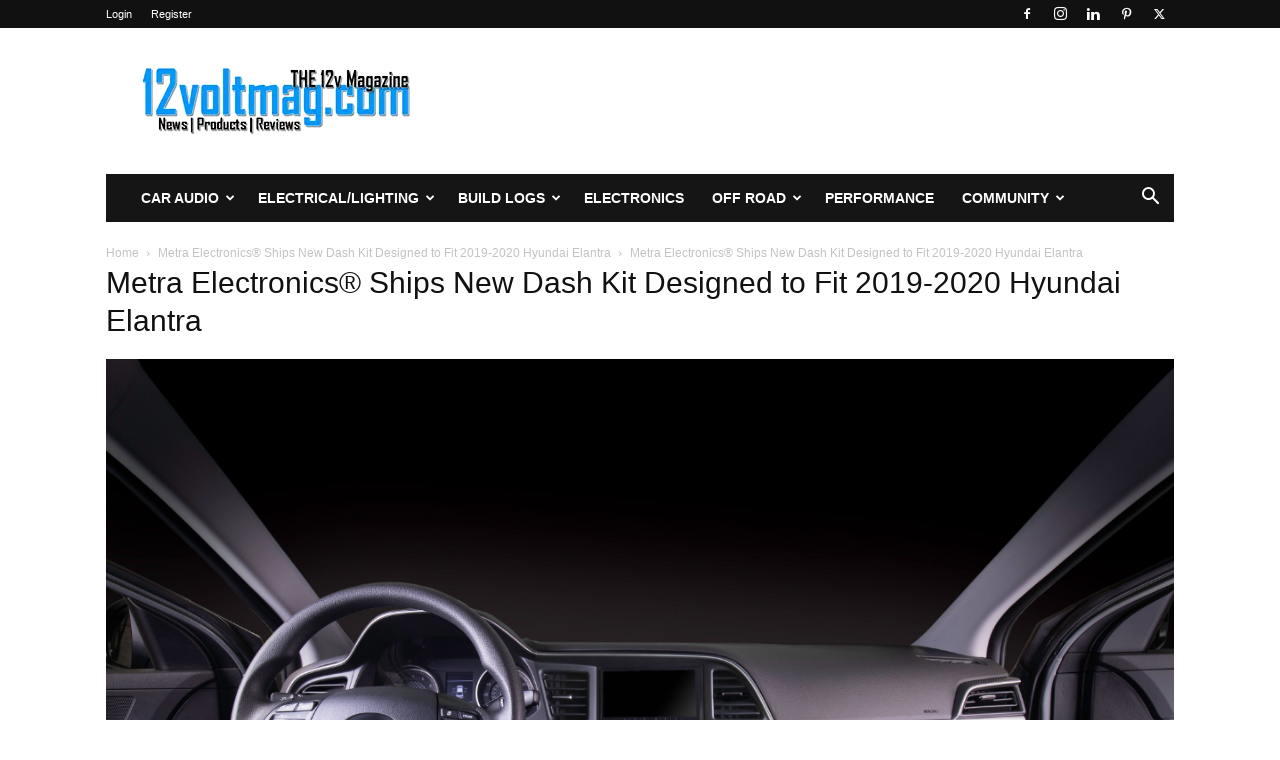

--- FILE ---
content_type: text/html; charset=UTF-8
request_url: https://12voltmag.com/car-av/install-accessories/metra-electronics-ships-new-dash-kit-designed-to-fit-2019-2020-hyundai-elantra/attachment/metra-dash-kit-hyundai-elantra/
body_size: 19733
content:
<!doctype html >
<!--[if IE 8]>    <html class="ie8" lang="en"> <![endif]-->
<!--[if IE 9]>    <html class="ie9" lang="en"> <![endif]-->
<!--[if gt IE 8]><!--> <html lang="en-US"> <!--<![endif]-->
<head>
    <title>Metra Electronics® Ships New Dash Kit Designed to Fit 2019-2020 Hyundai Elantra - 12voltmag.com</title>
    <meta charset="UTF-8" />
    <meta name="viewport" content="width=device-width, initial-scale=1.0">
    <link rel="pingback" href="https://12voltmag.com/xmlrpc.php" />
    <meta name='robots' content='index, follow, max-image-preview:large, max-snippet:-1, max-video-preview:-1' />
<link rel="icon" type="image/png" href="https://12voltmag.com/wp-content/uploads/2020/04/favicon.png"><script>window._wca = window._wca || [];</script>

	<!-- This site is optimized with the Yoast SEO plugin v26.6 - https://yoast.com/wordpress/plugins/seo/ -->
	<link rel="canonical" href="https://12voltmag.com/car-av/install-accessories/metra-electronics-ships-new-dash-kit-designed-to-fit-2019-2020-hyundai-elantra/attachment/metra-dash-kit-hyundai-elantra/" />
	<meta property="og:locale" content="en_US" />
	<meta property="og:type" content="article" />
	<meta property="og:title" content="Metra Electronics® Ships New Dash Kit Designed to Fit 2019-2020 Hyundai Elantra - 12voltmag.com" />
	<meta property="og:url" content="https://12voltmag.com/car-av/install-accessories/metra-electronics-ships-new-dash-kit-designed-to-fit-2019-2020-hyundai-elantra/attachment/metra-dash-kit-hyundai-elantra/" />
	<meta property="og:site_name" content="12voltmag.com" />
	<meta property="article:publisher" content="https://www.facebook.com/12voltmag" />
	<meta property="article:modified_time" content="2021-08-13T00:58:04+00:00" />
	<meta property="og:image" content="https://12voltmag.com/car-av/install-accessories/metra-electronics-ships-new-dash-kit-designed-to-fit-2019-2020-hyundai-elantra/attachment/metra-dash-kit-hyundai-elantra" />
	<meta property="og:image:width" content="1200" />
	<meta property="og:image:height" content="762" />
	<meta property="og:image:type" content="image/jpeg" />
	<meta name="twitter:card" content="summary_large_image" />
	<meta name="twitter:site" content="@the12voltmag" />
	<script type="application/ld+json" class="yoast-schema-graph">{"@context":"https://schema.org","@graph":[{"@type":"WebPage","@id":"https://12voltmag.com/car-av/install-accessories/metra-electronics-ships-new-dash-kit-designed-to-fit-2019-2020-hyundai-elantra/attachment/metra-dash-kit-hyundai-elantra/","url":"https://12voltmag.com/car-av/install-accessories/metra-electronics-ships-new-dash-kit-designed-to-fit-2019-2020-hyundai-elantra/attachment/metra-dash-kit-hyundai-elantra/","name":"Metra Electronics® Ships New Dash Kit Designed to Fit 2019-2020 Hyundai Elantra - 12voltmag.com","isPartOf":{"@id":"https://12voltmag.com/#website"},"primaryImageOfPage":{"@id":"https://12voltmag.com/car-av/install-accessories/metra-electronics-ships-new-dash-kit-designed-to-fit-2019-2020-hyundai-elantra/attachment/metra-dash-kit-hyundai-elantra/#primaryimage"},"image":{"@id":"https://12voltmag.com/car-av/install-accessories/metra-electronics-ships-new-dash-kit-designed-to-fit-2019-2020-hyundai-elantra/attachment/metra-dash-kit-hyundai-elantra/#primaryimage"},"thumbnailUrl":"https://12voltmag.com/wp-content/uploads/2021/08/metra-dash-kit-hyundai-elantra.jpg","datePublished":"2021-08-13T00:57:48+00:00","dateModified":"2021-08-13T00:58:04+00:00","breadcrumb":{"@id":"https://12voltmag.com/car-av/install-accessories/metra-electronics-ships-new-dash-kit-designed-to-fit-2019-2020-hyundai-elantra/attachment/metra-dash-kit-hyundai-elantra/#breadcrumb"},"inLanguage":"en-US","potentialAction":[{"@type":"ReadAction","target":["https://12voltmag.com/car-av/install-accessories/metra-electronics-ships-new-dash-kit-designed-to-fit-2019-2020-hyundai-elantra/attachment/metra-dash-kit-hyundai-elantra/"]}]},{"@type":"ImageObject","inLanguage":"en-US","@id":"https://12voltmag.com/car-av/install-accessories/metra-electronics-ships-new-dash-kit-designed-to-fit-2019-2020-hyundai-elantra/attachment/metra-dash-kit-hyundai-elantra/#primaryimage","url":"https://12voltmag.com/wp-content/uploads/2021/08/metra-dash-kit-hyundai-elantra.jpg","contentUrl":"https://12voltmag.com/wp-content/uploads/2021/08/metra-dash-kit-hyundai-elantra.jpg","width":1200,"height":762,"caption":"Metra Electronics® Ships New Dash Kit Designed to Fit 2019-2020 Hyundai Elantra"},{"@type":"BreadcrumbList","@id":"https://12voltmag.com/car-av/install-accessories/metra-electronics-ships-new-dash-kit-designed-to-fit-2019-2020-hyundai-elantra/attachment/metra-dash-kit-hyundai-elantra/#breadcrumb","itemListElement":[{"@type":"ListItem","position":1,"name":"Home","item":"https://12voltmag.com/"},{"@type":"ListItem","position":2,"name":"Metra Electronics® Ships New Dash Kit Designed to Fit 2019-2020 Hyundai Elantra","item":"https://12voltmag.com/car-av/install-accessories/metra-electronics-ships-new-dash-kit-designed-to-fit-2019-2020-hyundai-elantra/"},{"@type":"ListItem","position":3,"name":"Metra Electronics® Ships New Dash Kit Designed to Fit 2019-2020 Hyundai Elantra"}]},{"@type":"WebSite","@id":"https://12voltmag.com/#website","url":"https://12voltmag.com/","name":"12voltmag.com","description":"THE 12volt Magazine","publisher":{"@id":"https://12voltmag.com/#organization"},"potentialAction":[{"@type":"SearchAction","target":{"@type":"EntryPoint","urlTemplate":"https://12voltmag.com/?s={search_term_string}"},"query-input":{"@type":"PropertyValueSpecification","valueRequired":true,"valueName":"search_term_string"}}],"inLanguage":"en-US"},{"@type":"Organization","@id":"https://12voltmag.com/#organization","name":"12voltmag.com","url":"https://12voltmag.com/","logo":{"@type":"ImageObject","inLanguage":"en-US","@id":"https://12voltmag.com/#/schema/logo/image/","url":"https://12voltmag.com/wp-content/uploads/2015/12/square-logo.png","contentUrl":"https://12voltmag.com/wp-content/uploads/2015/12/square-logo.png","width":900,"height":900,"caption":"12voltmag.com"},"image":{"@id":"https://12voltmag.com/#/schema/logo/image/"},"sameAs":["https://www.facebook.com/12voltmag","https://x.com/the12voltmag","http://instagram.com/the12voltmag"]}]}</script>
	<!-- / Yoast SEO plugin. -->


<link rel='dns-prefetch' href='//stats.wp.com' />
<link rel='dns-prefetch' href='//v0.wordpress.com' />
<link rel='dns-prefetch' href='//jetpack.wordpress.com' />
<link rel='dns-prefetch' href='//s0.wp.com' />
<link rel='dns-prefetch' href='//public-api.wordpress.com' />
<link rel='dns-prefetch' href='//0.gravatar.com' />
<link rel='dns-prefetch' href='//1.gravatar.com' />
<link rel='dns-prefetch' href='//2.gravatar.com' />
<link rel='dns-prefetch' href='//widgets.wp.com' />
<link rel='dns-prefetch' href='//www.googletagmanager.com' />
<link rel='dns-prefetch' href='//pagead2.googlesyndication.com' />
<link rel="alternate" type="application/rss+xml" title="12voltmag.com &raquo; Feed" href="https://12voltmag.com/feed/" />
<link rel="alternate" type="application/rss+xml" title="12voltmag.com &raquo; Comments Feed" href="https://12voltmag.com/comments/feed/" />
<link rel="alternate" type="application/rss+xml" title="12voltmag.com &raquo; Metra Electronics® Ships New Dash Kit Designed to Fit 2019-2020 Hyundai Elantra Comments Feed" href="https://12voltmag.com/car-av/install-accessories/metra-electronics-ships-new-dash-kit-designed-to-fit-2019-2020-hyundai-elantra/attachment/metra-dash-kit-hyundai-elantra/feed/" />
<link rel="alternate" title="oEmbed (JSON)" type="application/json+oembed" href="https://12voltmag.com/wp-json/oembed/1.0/embed?url=https%3A%2F%2F12voltmag.com%2Fcar-av%2Finstall-accessories%2Fmetra-electronics-ships-new-dash-kit-designed-to-fit-2019-2020-hyundai-elantra%2Fattachment%2Fmetra-dash-kit-hyundai-elantra%2F" />
<link rel="alternate" title="oEmbed (XML)" type="text/xml+oembed" href="https://12voltmag.com/wp-json/oembed/1.0/embed?url=https%3A%2F%2F12voltmag.com%2Fcar-av%2Finstall-accessories%2Fmetra-electronics-ships-new-dash-kit-designed-to-fit-2019-2020-hyundai-elantra%2Fattachment%2Fmetra-dash-kit-hyundai-elantra%2F&#038;format=xml" />
		<!-- This site uses the Google Analytics by ExactMetrics plugin v8.11.1 - Using Analytics tracking - https://www.exactmetrics.com/ -->
		<!-- Note: ExactMetrics is not currently configured on this site. The site owner needs to authenticate with Google Analytics in the ExactMetrics settings panel. -->
					<!-- No tracking code set -->
				<!-- / Google Analytics by ExactMetrics -->
		<style id='wp-img-auto-sizes-contain-inline-css' type='text/css'>
img:is([sizes=auto i],[sizes^="auto," i]){contain-intrinsic-size:3000px 1500px}
/*# sourceURL=wp-img-auto-sizes-contain-inline-css */
</style>
<style id='wp-emoji-styles-inline-css' type='text/css'>

	img.wp-smiley, img.emoji {
		display: inline !important;
		border: none !important;
		box-shadow: none !important;
		height: 1em !important;
		width: 1em !important;
		margin: 0 0.07em !important;
		vertical-align: -0.1em !important;
		background: none !important;
		padding: 0 !important;
	}
/*# sourceURL=wp-emoji-styles-inline-css */
</style>
<style id='classic-theme-styles-inline-css' type='text/css'>
/*! This file is auto-generated */
.wp-block-button__link{color:#fff;background-color:#32373c;border-radius:9999px;box-shadow:none;text-decoration:none;padding:calc(.667em + 2px) calc(1.333em + 2px);font-size:1.125em}.wp-block-file__button{background:#32373c;color:#fff;text-decoration:none}
/*# sourceURL=/wp-includes/css/classic-themes.min.css */
</style>
<link rel='stylesheet' id='woocommerce-layout-css' href='https://12voltmag.com/wp-content/plugins/woocommerce/assets/css/woocommerce-layout.css?ver=10.4.3' type='text/css' media='all' />
<style id='woocommerce-layout-inline-css' type='text/css'>

	.infinite-scroll .woocommerce-pagination {
		display: none;
	}
/*# sourceURL=woocommerce-layout-inline-css */
</style>
<link rel='stylesheet' id='woocommerce-smallscreen-css' href='https://12voltmag.com/wp-content/plugins/woocommerce/assets/css/woocommerce-smallscreen.css?ver=10.4.3' type='text/css' media='only screen and (max-width: 768px)' />
<link rel='stylesheet' id='woocommerce-general-css' href='https://12voltmag.com/wp-content/plugins/woocommerce/assets/css/woocommerce.css?ver=10.4.3' type='text/css' media='all' />
<style id='woocommerce-inline-inline-css' type='text/css'>
.woocommerce form .form-row .required { visibility: visible; }
/*# sourceURL=woocommerce-inline-inline-css */
</style>
<link rel='stylesheet' id='wp-job-manager-job-listings-css' href='https://12voltmag.com/wp-content/plugins/wp-job-manager/assets/dist/css/job-listings.css?ver=598383a28ac5f9f156e4' type='text/css' media='all' />
<link rel='stylesheet' id='amazon-auto-links-_common-css' href='https://12voltmag.com/wp-content/plugins/amazon-auto-links/template/_common/style.min.css?ver=5.4.3' type='text/css' media='all' />
<link rel='stylesheet' id='amazon-auto-links-list-css' href='https://12voltmag.com/wp-content/plugins/amazon-auto-links/template/list/style.min.css?ver=1.4.1' type='text/css' media='all' />
<link rel='stylesheet' id='td-plugin-multi-purpose-css' href='https://12voltmag.com/wp-content/plugins/td-composer/td-multi-purpose/style.css?ver=72f925014dc5642945728092f057897e' type='text/css' media='all' />
<link rel='stylesheet' id='tablepress-default-css' href='https://12voltmag.com/wp-content/tablepress-combined.min.css?ver=40' type='text/css' media='all' />
<link rel='stylesheet' id='tablepress-responsive-tables-css' href='https://12voltmag.com/wp-content/plugins/tablepress-responsive-tables/css/tablepress-responsive.min.css?ver=1.8' type='text/css' media='all' />
<link rel='stylesheet' id='dashicons-css' href='https://12voltmag.com/wp-includes/css/dashicons.min.css?ver=3df341d3dbcd13eb5bd1787f5046b75f' type='text/css' media='all' />
<link rel='stylesheet' id='wp-pointer-css' href='https://12voltmag.com/wp-includes/css/wp-pointer.min.css?ver=3df341d3dbcd13eb5bd1787f5046b75f' type='text/css' media='all' />
<link rel='stylesheet' id='td-theme-css' href='https://12voltmag.com/wp-content/themes/Newspaper/style.css?ver=12.6.6' type='text/css' media='all' />
<style id='td-theme-inline-css' type='text/css'>@media (max-width:767px){.td-header-desktop-wrap{display:none}}@media (min-width:767px){.td-header-mobile-wrap{display:none}}</style>
<link rel='stylesheet' id='td-theme-woo-css' href='https://12voltmag.com/wp-content/themes/Newspaper/style-woocommerce.css?ver=12.6.6' type='text/css' media='all' />
<link rel='stylesheet' id='um_modal-css' href='https://12voltmag.com/wp-content/plugins/ultimate-member/assets/css/um-modal.min.css?ver=2.11.1' type='text/css' media='all' />
<link rel='stylesheet' id='um_ui-css' href='https://12voltmag.com/wp-content/plugins/ultimate-member/assets/libs/jquery-ui/jquery-ui.min.css?ver=1.13.2' type='text/css' media='all' />
<link rel='stylesheet' id='um_tipsy-css' href='https://12voltmag.com/wp-content/plugins/ultimate-member/assets/libs/tipsy/tipsy.min.css?ver=1.0.0a' type='text/css' media='all' />
<link rel='stylesheet' id='um_raty-css' href='https://12voltmag.com/wp-content/plugins/ultimate-member/assets/libs/raty/um-raty.min.css?ver=2.6.0' type='text/css' media='all' />
<link rel='stylesheet' id='select2-css' href='https://12voltmag.com/wp-content/plugins/ultimate-member/assets/libs/select2/select2.min.css?ver=4.0.13' type='text/css' media='all' />
<link rel='stylesheet' id='um_fileupload-css' href='https://12voltmag.com/wp-content/plugins/ultimate-member/assets/css/um-fileupload.min.css?ver=2.11.1' type='text/css' media='all' />
<link rel='stylesheet' id='um_confirm-css' href='https://12voltmag.com/wp-content/plugins/ultimate-member/assets/libs/um-confirm/um-confirm.min.css?ver=1.0' type='text/css' media='all' />
<link rel='stylesheet' id='um_datetime-css' href='https://12voltmag.com/wp-content/plugins/ultimate-member/assets/libs/pickadate/default.min.css?ver=3.6.2' type='text/css' media='all' />
<link rel='stylesheet' id='um_datetime_date-css' href='https://12voltmag.com/wp-content/plugins/ultimate-member/assets/libs/pickadate/default.date.min.css?ver=3.6.2' type='text/css' media='all' />
<link rel='stylesheet' id='um_datetime_time-css' href='https://12voltmag.com/wp-content/plugins/ultimate-member/assets/libs/pickadate/default.time.min.css?ver=3.6.2' type='text/css' media='all' />
<link rel='stylesheet' id='um_fonticons_ii-css' href='https://12voltmag.com/wp-content/plugins/ultimate-member/assets/libs/legacy/fonticons/fonticons-ii.min.css?ver=2.11.1' type='text/css' media='all' />
<link rel='stylesheet' id='um_fonticons_fa-css' href='https://12voltmag.com/wp-content/plugins/ultimate-member/assets/libs/legacy/fonticons/fonticons-fa.min.css?ver=2.11.1' type='text/css' media='all' />
<link rel='stylesheet' id='um_fontawesome-css' href='https://12voltmag.com/wp-content/plugins/ultimate-member/assets/css/um-fontawesome.min.css?ver=6.5.2' type='text/css' media='all' />
<link rel='stylesheet' id='um_common-css' href='https://12voltmag.com/wp-content/plugins/ultimate-member/assets/css/common.min.css?ver=2.11.1' type='text/css' media='all' />
<link rel='stylesheet' id='um_responsive-css' href='https://12voltmag.com/wp-content/plugins/ultimate-member/assets/css/um-responsive.min.css?ver=2.11.1' type='text/css' media='all' />
<link rel='stylesheet' id='um_styles-css' href='https://12voltmag.com/wp-content/plugins/ultimate-member/assets/css/um-styles.min.css?ver=2.11.1' type='text/css' media='all' />
<link rel='stylesheet' id='um_crop-css' href='https://12voltmag.com/wp-content/plugins/ultimate-member/assets/libs/cropper/cropper.min.css?ver=1.6.1' type='text/css' media='all' />
<link rel='stylesheet' id='um_profile-css' href='https://12voltmag.com/wp-content/plugins/ultimate-member/assets/css/um-profile.min.css?ver=2.11.1' type='text/css' media='all' />
<link rel='stylesheet' id='um_account-css' href='https://12voltmag.com/wp-content/plugins/ultimate-member/assets/css/um-account.min.css?ver=2.11.1' type='text/css' media='all' />
<link rel='stylesheet' id='um_misc-css' href='https://12voltmag.com/wp-content/plugins/ultimate-member/assets/css/um-misc.min.css?ver=2.11.1' type='text/css' media='all' />
<link rel='stylesheet' id='um_default_css-css' href='https://12voltmag.com/wp-content/plugins/ultimate-member/assets/css/um-old-default.min.css?ver=2.11.1' type='text/css' media='all' />
<link rel='stylesheet' id='td-legacy-framework-front-style-css' href='https://12voltmag.com/wp-content/plugins/td-composer/legacy/Newspaper/assets/css/td_legacy_main.css?ver=72f925014dc5642945728092f057897e' type='text/css' media='all' />
<link rel='stylesheet' id='td-legacy-framework-woo-style-css' href='https://12voltmag.com/wp-content/plugins/td-composer/legacy/Newspaper/assets/css/td_legacy_woocommerce.css?ver=3df341d3dbcd13eb5bd1787f5046b75f' type='text/css' media='all' />
<link rel='stylesheet' id='td-standard-pack-framework-front-style-css' href='https://12voltmag.com/wp-content/plugins/td-standard-pack/Newspaper/assets/css/td_standard_pack_main.css?ver=8f2d47acef43f76b1dfa75a39c0fe3df' type='text/css' media='all' />
<link rel='stylesheet' id='td-theme-demo-style-css' href='https://12voltmag.com/wp-content/plugins/td-composer/legacy/Newspaper/includes/demos/tech/demo_style.css?ver=12.6.6' type='text/css' media='all' />
<link rel='stylesheet' id='tdb_style_cloud_templates_front-css' href='https://12voltmag.com/wp-content/plugins/td-cloud-library/assets/css/tdb_main.css?ver=b379c96c54343541fd8742379a419361' type='text/css' media='all' />
<script type="text/javascript" src="https://12voltmag.com/wp-includes/js/jquery/jquery.min.js?ver=3.7.1" id="jquery-core-js"></script>
<script type="text/javascript" src="https://12voltmag.com/wp-includes/js/jquery/jquery-migrate.min.js?ver=3.4.1" id="jquery-migrate-js"></script>
<script type="text/javascript" src="https://12voltmag.com/wp-content/plugins/woocommerce/assets/js/jquery-blockui/jquery.blockUI.min.js?ver=2.7.0-wc.10.4.3" id="wc-jquery-blockui-js" defer="defer" data-wp-strategy="defer"></script>
<script type="text/javascript" src="https://12voltmag.com/wp-content/plugins/woocommerce/assets/js/js-cookie/js.cookie.min.js?ver=2.1.4-wc.10.4.3" id="wc-js-cookie-js" defer="defer" data-wp-strategy="defer"></script>
<script type="text/javascript" id="woocommerce-js-extra">
/* <![CDATA[ */
var woocommerce_params = {"ajax_url":"/wp-admin/admin-ajax.php","wc_ajax_url":"/?wc-ajax=%%endpoint%%","i18n_password_show":"Show password","i18n_password_hide":"Hide password"};
//# sourceURL=woocommerce-js-extra
/* ]]> */
</script>
<script type="text/javascript" src="https://12voltmag.com/wp-content/plugins/woocommerce/assets/js/frontend/woocommerce.min.js?ver=10.4.3" id="woocommerce-js" defer="defer" data-wp-strategy="defer"></script>
<script type="text/javascript" src="https://stats.wp.com/s-202604.js" id="woocommerce-analytics-js" defer="defer" data-wp-strategy="defer"></script>
<script type="text/javascript" src="https://12voltmag.com/wp-content/plugins/ultimate-member/assets/js/um-gdpr.min.js?ver=2.11.1" id="um-gdpr-js"></script>
<link rel="https://api.w.org/" href="https://12voltmag.com/wp-json/" /><link rel="alternate" title="JSON" type="application/json" href="https://12voltmag.com/wp-json/wp/v2/media/6219" /><link rel="EditURI" type="application/rsd+xml" title="RSD" href="https://12voltmag.com/xmlrpc.php?rsd" />
<link rel='shortlink' href='https://wp.me/a75sKd-1Cj' />
<meta name="generator" content="Site Kit by Google 1.168.0" /><script type="text/javascript">
(function(url){
	if(/(?:Chrome\/26\.0\.1410\.63 Safari\/537\.31|WordfenceTestMonBot)/.test(navigator.userAgent)){ return; }
	var addEvent = function(evt, handler) {
		if (window.addEventListener) {
			document.addEventListener(evt, handler, false);
		} else if (window.attachEvent) {
			document.attachEvent('on' + evt, handler);
		}
	};
	var removeEvent = function(evt, handler) {
		if (window.removeEventListener) {
			document.removeEventListener(evt, handler, false);
		} else if (window.detachEvent) {
			document.detachEvent('on' + evt, handler);
		}
	};
	var evts = 'contextmenu dblclick drag dragend dragenter dragleave dragover dragstart drop keydown keypress keyup mousedown mousemove mouseout mouseover mouseup mousewheel scroll'.split(' ');
	var logHuman = function() {
		if (window.wfLogHumanRan) { return; }
		window.wfLogHumanRan = true;
		var wfscr = document.createElement('script');
		wfscr.type = 'text/javascript';
		wfscr.async = true;
		wfscr.src = url + '&r=' + Math.random();
		(document.getElementsByTagName('head')[0]||document.getElementsByTagName('body')[0]).appendChild(wfscr);
		for (var i = 0; i < evts.length; i++) {
			removeEvent(evts[i], logHuman);
		}
	};
	for (var i = 0; i < evts.length; i++) {
		addEvent(evts[i], logHuman);
	}
})('//12voltmag.com/?wordfence_lh=1&hid=5EAB9DA5F459EECD417C848DCC6F581D');
</script>	<style>img#wpstats{display:none}</style>
		<style type='text/css' id='amazon-auto-links-button-css' data-version='5.4.3'>.amazon-auto-links-button.amazon-auto-links-button-default { background-image: -webkit-linear-gradient(top, #4997e5, #3f89ba);background-image: -moz-linear-gradient(top, #4997e5, #3f89ba);background-image: -ms-linear-gradient(top, #4997e5, #3f89ba);background-image: -o-linear-gradient(top, #4997e5, #3f89ba);background-image: linear-gradient(to bottom, #4997e5, #3f89ba);-webkit-border-radius: 4px;-moz-border-radius: 4px;border-radius: 4px;margin-left: auto;margin-right: auto;text-align: center;white-space: nowrap;color: #ffffff;font-size: 13px;text-shadow: 0 0 transparent;width: 100px;padding: 7px 8px 8px 8px;background: #3498db;border: solid #6891a5 1px;text-decoration: none;}.amazon-auto-links-button.amazon-auto-links-button-default:hover {background: #3cb0fd;background-image: -webkit-linear-gradient(top, #3cb0fd, #3498db);background-image: -moz-linear-gradient(top, #3cb0fd, #3498db);background-image: -ms-linear-gradient(top, #3cb0fd, #3498db);background-image: -o-linear-gradient(top, #3cb0fd, #3498db);background-image: linear-gradient(to bottom, #3cb0fd, #3498db);text-decoration: none;}.amazon-auto-links-button.amazon-auto-links-button-default > a {color: inherit; border-bottom: none;text-decoration: none; }.amazon-auto-links-button.amazon-auto-links-button-default > a:hover {color: inherit;}.amazon-auto-links-button > a, .amazon-auto-links-button > a:hover {-webkit-box-shadow: none;box-shadow: none;color: inherit;}div.amazon-auto-links-button {line-height: 1.3; }button.amazon-auto-links-button {white-space: nowrap;}.amazon-auto-links-button-link {text-decoration: none;}.amazon-auto-links-button.amazon-auto-links-button-5731 {background: #4997e5;background-image: -webkit-linear-gradient(top, #4997e5, #3f89ba);background-image: -moz-linear-gradient(top, #4997e5, #3f89ba);background-image: -ms-linear-gradient(top, #4997e5, #3f89ba);background-image: -o-linear-gradient(top, #4997e5, #3f89ba);background-image: linear-gradient(to bottom, #4997e5, #3f89ba);-webkit-border-radius: 4;-moz-border-radius: 4;border-radius: 4px;margin-left: auto;margin-right: auto;text-align: center;white-space: nowrap;color: #ffffff;font-size: 13px;text-shadow-color: transparent;width: 100px;box-shadow-color: #666666;padding: 7px 8px 8px 8px;background: #3498db;border: solid #6891a5 1px;text-decoration: none;}.amazon-auto-links-button.amazon-auto-links-button-5731:hover {background: #3cb0fd;background-image: -webkit-linear-gradient(top, #3cb0fd, #3498db);background-image: -moz-linear-gradient(top, #3cb0fd, #3498db);background-image: -ms-linear-gradient(top, #3cb0fd, #3498db);background-image: -o-linear-gradient(top, #3cb0fd, #3498db);background-image: linear-gradient(to bottom, #3cb0fd, #3498db);text-decoration: none;}.amazon-auto-links-button.amazon-auto-links-button-5731 > a {color: inherit; border-bottom: none;text-decoration: none;}.amazon-auto-links-button.amazon-auto-links-button-5731 > a:hover {color: inherit;}</style>

<!-- WPMobile.App -->
<meta name="theme-color" content="#0099ff" />
<meta name="msapplication-navbutton-color" content="#0099ff" />
<meta name="apple-mobile-web-app-status-bar-style" content="#0099ff" />
<!-- / WPMobile.App -->

    <script>
        window.tdb_global_vars = {"wpRestUrl":"https:\/\/12voltmag.com\/wp-json\/","permalinkStructure":"\/%category%\/%postname%\/"};
        window.tdb_p_autoload_vars = {"isAjax":false,"isAdminBarShowing":false,"autoloadScrollPercent":50};
    </script>
    
    <style id="tdb-global-colors">:root{--accent-color:#fff}</style>

    
		<noscript><style>.woocommerce-product-gallery{ opacity: 1 !important; }</style></noscript>
	
<!-- Google AdSense meta tags added by Site Kit -->
<meta name="google-adsense-platform-account" content="ca-host-pub-2644536267352236">
<meta name="google-adsense-platform-domain" content="sitekit.withgoogle.com">
<!-- End Google AdSense meta tags added by Site Kit -->

<!-- Google AdSense snippet added by Site Kit -->
<script type="text/javascript" async="async" src="https://pagead2.googlesyndication.com/pagead/js/adsbygoogle.js?client=ca-pub-6494805678095902&amp;host=ca-host-pub-2644536267352236" crossorigin="anonymous"></script>

<!-- End Google AdSense snippet added by Site Kit -->
    <style>
        @font-face {
		  font-family: 'Framework7 Icons';
		  font-style: normal;
		  font-weight: 400;
		  src: url("https://12voltmag.com/wp-content/plugins/wpappninja/themes/wpmobileapp/includes/fonts/Framework7Icons-Regular.eot?2019");
		  src: local('Framework7 Icons'),
    		 local('Framework7Icons-Regular'),
    		 url("https://12voltmag.com/wp-content/plugins/wpappninja/themes/wpmobileapp/includes/fonts/Framework7Icons-Regular.woff2?2019") format("woff2"),
    		 url("https://12voltmag.com/wp-content/plugins/wpappninja/themes/wpmobileapp/includes/fonts/Framework7Icons-Regular.woff?2019") format("woff"),
    		 url("https://12voltmag.com/wp-content/plugins/wpappninja/themes/wpmobileapp/includes/fonts/Framework7Icons-Regular.ttf?2019") format("truetype");
		}

		.f7-icons, .framework7-icons {
		  font-family: 'Framework7 Icons';
		  font-weight: normal;
		  font-style: normal;
		  font-size: 25px;
		  line-height: 1;
		  letter-spacing: normal;
		  text-transform: none;
		  display: inline-block;
		  white-space: nowrap;
		  word-wrap: normal;
		  direction: ltr;
		  -webkit-font-smoothing: antialiased;
		  text-rendering: optimizeLegibility;
		  -moz-osx-font-smoothing: grayscale;
		  -webkit-font-feature-settings: "liga";
		  -moz-font-feature-settings: "liga=1";
		  -moz-font-feature-settings: "liga";
		  font-feature-settings: "liga";
		}
    </style>

<!-- JS generated by theme -->

<script type="text/javascript" id="td-generated-header-js">
    
    

	    var tdBlocksArray = []; //here we store all the items for the current page

	    // td_block class - each ajax block uses a object of this class for requests
	    function tdBlock() {
		    this.id = '';
		    this.block_type = 1; //block type id (1-234 etc)
		    this.atts = '';
		    this.td_column_number = '';
		    this.td_current_page = 1; //
		    this.post_count = 0; //from wp
		    this.found_posts = 0; //from wp
		    this.max_num_pages = 0; //from wp
		    this.td_filter_value = ''; //current live filter value
		    this.is_ajax_running = false;
		    this.td_user_action = ''; // load more or infinite loader (used by the animation)
		    this.header_color = '';
		    this.ajax_pagination_infinite_stop = ''; //show load more at page x
	    }

        // td_js_generator - mini detector
        ( function () {
            var htmlTag = document.getElementsByTagName("html")[0];

	        if ( navigator.userAgent.indexOf("MSIE 10.0") > -1 ) {
                htmlTag.className += ' ie10';
            }

            if ( !!navigator.userAgent.match(/Trident.*rv\:11\./) ) {
                htmlTag.className += ' ie11';
            }

	        if ( navigator.userAgent.indexOf("Edge") > -1 ) {
                htmlTag.className += ' ieEdge';
            }

            if ( /(iPad|iPhone|iPod)/g.test(navigator.userAgent) ) {
                htmlTag.className += ' td-md-is-ios';
            }

            var user_agent = navigator.userAgent.toLowerCase();
            if ( user_agent.indexOf("android") > -1 ) {
                htmlTag.className += ' td-md-is-android';
            }

            if ( -1 !== navigator.userAgent.indexOf('Mac OS X')  ) {
                htmlTag.className += ' td-md-is-os-x';
            }

            if ( /chrom(e|ium)/.test(navigator.userAgent.toLowerCase()) ) {
               htmlTag.className += ' td-md-is-chrome';
            }

            if ( -1 !== navigator.userAgent.indexOf('Firefox') ) {
                htmlTag.className += ' td-md-is-firefox';
            }

            if ( -1 !== navigator.userAgent.indexOf('Safari') && -1 === navigator.userAgent.indexOf('Chrome') ) {
                htmlTag.className += ' td-md-is-safari';
            }

            if( -1 !== navigator.userAgent.indexOf('IEMobile') ){
                htmlTag.className += ' td-md-is-iemobile';
            }

        })();

        var tdLocalCache = {};

        ( function () {
            "use strict";

            tdLocalCache = {
                data: {},
                remove: function (resource_id) {
                    delete tdLocalCache.data[resource_id];
                },
                exist: function (resource_id) {
                    return tdLocalCache.data.hasOwnProperty(resource_id) && tdLocalCache.data[resource_id] !== null;
                },
                get: function (resource_id) {
                    return tdLocalCache.data[resource_id];
                },
                set: function (resource_id, cachedData) {
                    tdLocalCache.remove(resource_id);
                    tdLocalCache.data[resource_id] = cachedData;
                }
            };
        })();

    
    
var td_viewport_interval_list=[{"limitBottom":767,"sidebarWidth":228},{"limitBottom":1018,"sidebarWidth":300},{"limitBottom":1140,"sidebarWidth":324}];
var tdc_is_installed="yes";
var td_ajax_url="https:\/\/12voltmag.com\/wp-admin\/admin-ajax.php?td_theme_name=Newspaper&v=12.6.6";
var td_get_template_directory_uri="https:\/\/12voltmag.com\/wp-content\/plugins\/td-composer\/legacy\/common";
var tds_snap_menu="";
var tds_logo_on_sticky="";
var tds_header_style="3";
var td_please_wait="Please wait...";
var td_email_user_pass_incorrect="User or password incorrect!";
var td_email_user_incorrect="Email or username incorrect!";
var td_email_incorrect="Email incorrect!";
var td_user_incorrect="Username incorrect!";
var td_email_user_empty="Email or username empty!";
var td_pass_empty="Pass empty!";
var td_pass_pattern_incorrect="Invalid Pass Pattern!";
var td_retype_pass_incorrect="Retyped Pass incorrect!";
var tds_more_articles_on_post_enable="";
var tds_more_articles_on_post_time_to_wait="";
var tds_more_articles_on_post_pages_distance_from_top=0;
var tds_captcha="";
var tds_theme_color_site_wide="#4db2ec";
var tds_smart_sidebar="";
var tdThemeName="Newspaper";
var tdThemeNameWl="Newspaper";
var td_magnific_popup_translation_tPrev="Previous (Left arrow key)";
var td_magnific_popup_translation_tNext="Next (Right arrow key)";
var td_magnific_popup_translation_tCounter="%curr% of %total%";
var td_magnific_popup_translation_ajax_tError="The content from %url% could not be loaded.";
var td_magnific_popup_translation_image_tError="The image #%curr% could not be loaded.";
var tdBlockNonce="eccb819473";
var tdMobileMenu="enabled";
var tdMobileSearch="enabled";
var tdDateNamesI18n={"month_names":["January","February","March","April","May","June","July","August","September","October","November","December"],"month_names_short":["Jan","Feb","Mar","Apr","May","Jun","Jul","Aug","Sep","Oct","Nov","Dec"],"day_names":["Sunday","Monday","Tuesday","Wednesday","Thursday","Friday","Saturday"],"day_names_short":["Sun","Mon","Tue","Wed","Thu","Fri","Sat"]};
var tdb_modal_confirm="Save";
var tdb_modal_cancel="Cancel";
var tdb_modal_confirm_alt="Yes";
var tdb_modal_cancel_alt="No";
var td_deploy_mode="deploy";
var td_ad_background_click_link="";
var td_ad_background_click_target="";
</script>

<script src='https://www.google.com/recaptcha/api.js'></script>
<script data-ad-client="ca-pub-6494805678095902" async src="https://pagead2.googlesyndication.com/pagead/js/adsbygoogle.js"></script>

<!-- Global site tag (gtag.js) - Google Ads: 405277570 -->
<script async src="https://12voltmag.com/wp-content/cache-caos/caos-analytics/ea06fe9e.js?id=AW-405277570"></script>
<script>
  window.dataLayer = window.dataLayer || [];
  function gtag(){dataLayer.push(arguments);}
  gtag('js', new Date());

  gtag('config', 'AW-405277570');
</script>


<script type="application/ld+json">
    {
        "@context": "https://schema.org",
        "@type": "BreadcrumbList",
        "itemListElement": [
            {
                "@type": "ListItem",
                "position": 1,
                "item": {
                    "@type": "WebSite",
                    "@id": "https://12voltmag.com/",
                    "name": "Home"
                }
            },
            {
                "@type": "ListItem",
                "position": 2,
                    "item": {
                    "@type": "WebPage",
                    "@id": "https://12voltmag.com/car-av/install-accessories/metra-electronics-ships-new-dash-kit-designed-to-fit-2019-2020-hyundai-elantra/",
                    "name": "Metra Electronics® Ships New Dash Kit Designed to Fit 2019-2020 Hyundai Elantra"
                }
            }
            ,{
                "@type": "ListItem",
                "position": 3,
                    "item": {
                    "@type": "WebPage",
                    "@id": "",
                    "name": "Metra Electronics® Ships New Dash Kit Designed to Fit 2019-2020 Hyundai Elantra"                                
                }
            }    
        ]
    }
</script>
		<style type="text/css"></style>
		<script type="text/javascript"></script>
			<style type="text/css" id="wp-custom-css">
			/*
Welcome to Custom CSS!

To learn how this works, see http://wp.me/PEmnE-Bt
*/
.ui-widget-header {
	border: 1px solid #006bb2;
	background: #0099ff url("images/ui-bg_gloss-wave_35_f6a828_500x100.png") 50% 50% repeat-x;
}

.ui-state-highlight, .ui-widget-content .ui-state-highlight, .ui-widget-header .ui-state-highlight {
	border: 1px solid #006bb2;
	background: #0099ff url("images/ui-bg_highlight-soft_75_ffe45c_1x100.png") 50% top repeat-x;
}

.ui-state-active, .ui-widget-content .ui-state-active, .ui-widget-header .ui-state-active {
	border: 1px solid #006bb2;
}

.ui-state-hover, .ui-widget-content .ui-state-hover, .ui-widget-header .ui-state-hover, .ui-state-focus, .ui-widget-content .ui-state-focus, .ui-widget-header .ui-state-focus {
	border: 1px solid #0099ff;
}

.ui-state-default .ui-icon {
	background-image: url("/wp-content/plugins/wp-fullcalendar/includes/css/jquery-ui/ui-lightness/images/ui-icons_228ef1_256x240.png");
}

.ui-datepicker select.ui-datepicker-month, .ui-datepicker select.ui-datepicker-year {
	color: black;
}

.sf-menu a.sf-with-ul {
    padding-right: 25px;
}

.aligncenter img, .td-a-rec-id-sidebar img {
	width:auto;
	margin:0 auto;
}

@media only screen and (min-width: 1230px) {
.page-id-956 .td-container {
    width: 1200px;
}
}		</style>
		
<!-- Button style compiled by theme -->

<style></style>

	<style id="tdw-css-placeholder"></style><style id='global-styles-inline-css' type='text/css'>
:root{--wp--preset--aspect-ratio--square: 1;--wp--preset--aspect-ratio--4-3: 4/3;--wp--preset--aspect-ratio--3-4: 3/4;--wp--preset--aspect-ratio--3-2: 3/2;--wp--preset--aspect-ratio--2-3: 2/3;--wp--preset--aspect-ratio--16-9: 16/9;--wp--preset--aspect-ratio--9-16: 9/16;--wp--preset--color--black: #000000;--wp--preset--color--cyan-bluish-gray: #abb8c3;--wp--preset--color--white: #ffffff;--wp--preset--color--pale-pink: #f78da7;--wp--preset--color--vivid-red: #cf2e2e;--wp--preset--color--luminous-vivid-orange: #ff6900;--wp--preset--color--luminous-vivid-amber: #fcb900;--wp--preset--color--light-green-cyan: #7bdcb5;--wp--preset--color--vivid-green-cyan: #00d084;--wp--preset--color--pale-cyan-blue: #8ed1fc;--wp--preset--color--vivid-cyan-blue: #0693e3;--wp--preset--color--vivid-purple: #9b51e0;--wp--preset--gradient--vivid-cyan-blue-to-vivid-purple: linear-gradient(135deg,rgb(6,147,227) 0%,rgb(155,81,224) 100%);--wp--preset--gradient--light-green-cyan-to-vivid-green-cyan: linear-gradient(135deg,rgb(122,220,180) 0%,rgb(0,208,130) 100%);--wp--preset--gradient--luminous-vivid-amber-to-luminous-vivid-orange: linear-gradient(135deg,rgb(252,185,0) 0%,rgb(255,105,0) 100%);--wp--preset--gradient--luminous-vivid-orange-to-vivid-red: linear-gradient(135deg,rgb(255,105,0) 0%,rgb(207,46,46) 100%);--wp--preset--gradient--very-light-gray-to-cyan-bluish-gray: linear-gradient(135deg,rgb(238,238,238) 0%,rgb(169,184,195) 100%);--wp--preset--gradient--cool-to-warm-spectrum: linear-gradient(135deg,rgb(74,234,220) 0%,rgb(151,120,209) 20%,rgb(207,42,186) 40%,rgb(238,44,130) 60%,rgb(251,105,98) 80%,rgb(254,248,76) 100%);--wp--preset--gradient--blush-light-purple: linear-gradient(135deg,rgb(255,206,236) 0%,rgb(152,150,240) 100%);--wp--preset--gradient--blush-bordeaux: linear-gradient(135deg,rgb(254,205,165) 0%,rgb(254,45,45) 50%,rgb(107,0,62) 100%);--wp--preset--gradient--luminous-dusk: linear-gradient(135deg,rgb(255,203,112) 0%,rgb(199,81,192) 50%,rgb(65,88,208) 100%);--wp--preset--gradient--pale-ocean: linear-gradient(135deg,rgb(255,245,203) 0%,rgb(182,227,212) 50%,rgb(51,167,181) 100%);--wp--preset--gradient--electric-grass: linear-gradient(135deg,rgb(202,248,128) 0%,rgb(113,206,126) 100%);--wp--preset--gradient--midnight: linear-gradient(135deg,rgb(2,3,129) 0%,rgb(40,116,252) 100%);--wp--preset--font-size--small: 11px;--wp--preset--font-size--medium: 20px;--wp--preset--font-size--large: 32px;--wp--preset--font-size--x-large: 42px;--wp--preset--font-size--regular: 15px;--wp--preset--font-size--larger: 50px;--wp--preset--spacing--20: 0.44rem;--wp--preset--spacing--30: 0.67rem;--wp--preset--spacing--40: 1rem;--wp--preset--spacing--50: 1.5rem;--wp--preset--spacing--60: 2.25rem;--wp--preset--spacing--70: 3.38rem;--wp--preset--spacing--80: 5.06rem;--wp--preset--shadow--natural: 6px 6px 9px rgba(0, 0, 0, 0.2);--wp--preset--shadow--deep: 12px 12px 50px rgba(0, 0, 0, 0.4);--wp--preset--shadow--sharp: 6px 6px 0px rgba(0, 0, 0, 0.2);--wp--preset--shadow--outlined: 6px 6px 0px -3px rgb(255, 255, 255), 6px 6px rgb(0, 0, 0);--wp--preset--shadow--crisp: 6px 6px 0px rgb(0, 0, 0);}:where(.is-layout-flex){gap: 0.5em;}:where(.is-layout-grid){gap: 0.5em;}body .is-layout-flex{display: flex;}.is-layout-flex{flex-wrap: wrap;align-items: center;}.is-layout-flex > :is(*, div){margin: 0;}body .is-layout-grid{display: grid;}.is-layout-grid > :is(*, div){margin: 0;}:where(.wp-block-columns.is-layout-flex){gap: 2em;}:where(.wp-block-columns.is-layout-grid){gap: 2em;}:where(.wp-block-post-template.is-layout-flex){gap: 1.25em;}:where(.wp-block-post-template.is-layout-grid){gap: 1.25em;}.has-black-color{color: var(--wp--preset--color--black) !important;}.has-cyan-bluish-gray-color{color: var(--wp--preset--color--cyan-bluish-gray) !important;}.has-white-color{color: var(--wp--preset--color--white) !important;}.has-pale-pink-color{color: var(--wp--preset--color--pale-pink) !important;}.has-vivid-red-color{color: var(--wp--preset--color--vivid-red) !important;}.has-luminous-vivid-orange-color{color: var(--wp--preset--color--luminous-vivid-orange) !important;}.has-luminous-vivid-amber-color{color: var(--wp--preset--color--luminous-vivid-amber) !important;}.has-light-green-cyan-color{color: var(--wp--preset--color--light-green-cyan) !important;}.has-vivid-green-cyan-color{color: var(--wp--preset--color--vivid-green-cyan) !important;}.has-pale-cyan-blue-color{color: var(--wp--preset--color--pale-cyan-blue) !important;}.has-vivid-cyan-blue-color{color: var(--wp--preset--color--vivid-cyan-blue) !important;}.has-vivid-purple-color{color: var(--wp--preset--color--vivid-purple) !important;}.has-black-background-color{background-color: var(--wp--preset--color--black) !important;}.has-cyan-bluish-gray-background-color{background-color: var(--wp--preset--color--cyan-bluish-gray) !important;}.has-white-background-color{background-color: var(--wp--preset--color--white) !important;}.has-pale-pink-background-color{background-color: var(--wp--preset--color--pale-pink) !important;}.has-vivid-red-background-color{background-color: var(--wp--preset--color--vivid-red) !important;}.has-luminous-vivid-orange-background-color{background-color: var(--wp--preset--color--luminous-vivid-orange) !important;}.has-luminous-vivid-amber-background-color{background-color: var(--wp--preset--color--luminous-vivid-amber) !important;}.has-light-green-cyan-background-color{background-color: var(--wp--preset--color--light-green-cyan) !important;}.has-vivid-green-cyan-background-color{background-color: var(--wp--preset--color--vivid-green-cyan) !important;}.has-pale-cyan-blue-background-color{background-color: var(--wp--preset--color--pale-cyan-blue) !important;}.has-vivid-cyan-blue-background-color{background-color: var(--wp--preset--color--vivid-cyan-blue) !important;}.has-vivid-purple-background-color{background-color: var(--wp--preset--color--vivid-purple) !important;}.has-black-border-color{border-color: var(--wp--preset--color--black) !important;}.has-cyan-bluish-gray-border-color{border-color: var(--wp--preset--color--cyan-bluish-gray) !important;}.has-white-border-color{border-color: var(--wp--preset--color--white) !important;}.has-pale-pink-border-color{border-color: var(--wp--preset--color--pale-pink) !important;}.has-vivid-red-border-color{border-color: var(--wp--preset--color--vivid-red) !important;}.has-luminous-vivid-orange-border-color{border-color: var(--wp--preset--color--luminous-vivid-orange) !important;}.has-luminous-vivid-amber-border-color{border-color: var(--wp--preset--color--luminous-vivid-amber) !important;}.has-light-green-cyan-border-color{border-color: var(--wp--preset--color--light-green-cyan) !important;}.has-vivid-green-cyan-border-color{border-color: var(--wp--preset--color--vivid-green-cyan) !important;}.has-pale-cyan-blue-border-color{border-color: var(--wp--preset--color--pale-cyan-blue) !important;}.has-vivid-cyan-blue-border-color{border-color: var(--wp--preset--color--vivid-cyan-blue) !important;}.has-vivid-purple-border-color{border-color: var(--wp--preset--color--vivid-purple) !important;}.has-vivid-cyan-blue-to-vivid-purple-gradient-background{background: var(--wp--preset--gradient--vivid-cyan-blue-to-vivid-purple) !important;}.has-light-green-cyan-to-vivid-green-cyan-gradient-background{background: var(--wp--preset--gradient--light-green-cyan-to-vivid-green-cyan) !important;}.has-luminous-vivid-amber-to-luminous-vivid-orange-gradient-background{background: var(--wp--preset--gradient--luminous-vivid-amber-to-luminous-vivid-orange) !important;}.has-luminous-vivid-orange-to-vivid-red-gradient-background{background: var(--wp--preset--gradient--luminous-vivid-orange-to-vivid-red) !important;}.has-very-light-gray-to-cyan-bluish-gray-gradient-background{background: var(--wp--preset--gradient--very-light-gray-to-cyan-bluish-gray) !important;}.has-cool-to-warm-spectrum-gradient-background{background: var(--wp--preset--gradient--cool-to-warm-spectrum) !important;}.has-blush-light-purple-gradient-background{background: var(--wp--preset--gradient--blush-light-purple) !important;}.has-blush-bordeaux-gradient-background{background: var(--wp--preset--gradient--blush-bordeaux) !important;}.has-luminous-dusk-gradient-background{background: var(--wp--preset--gradient--luminous-dusk) !important;}.has-pale-ocean-gradient-background{background: var(--wp--preset--gradient--pale-ocean) !important;}.has-electric-grass-gradient-background{background: var(--wp--preset--gradient--electric-grass) !important;}.has-midnight-gradient-background{background: var(--wp--preset--gradient--midnight) !important;}.has-small-font-size{font-size: var(--wp--preset--font-size--small) !important;}.has-medium-font-size{font-size: var(--wp--preset--font-size--medium) !important;}.has-large-font-size{font-size: var(--wp--preset--font-size--large) !important;}.has-x-large-font-size{font-size: var(--wp--preset--font-size--x-large) !important;}
/*# sourceURL=global-styles-inline-css */
</style>
<link rel='stylesheet' id='wc-stripe-blocks-checkout-style-css' href='https://12voltmag.com/wp-content/plugins/woocommerce-gateway-stripe/build/upe-blocks.css?ver=1e1661bb3db973deba05' type='text/css' media='all' />
<link rel='stylesheet' id='wc-blocks-style-css' href='https://12voltmag.com/wp-content/plugins/woocommerce/assets/client/blocks/wc-blocks.css?ver=wc-10.4.3' type='text/css' media='all' />
</head>

<body class="attachment wp-singular attachment-template-default single single-attachment postid-6219 attachmentid-6219 attachment-jpeg wp-theme-Newspaper theme-Newspaper td-standard-pack woocommerce-no-js metra-dash-kit-hyundai-elantra global-block-template-1 single_template_3 newspaper td-full-layout" itemscope="itemscope" itemtype="https://schema.org/WebPage">

<div class="td-scroll-up" data-style="style1"><i class="td-icon-menu-up"></i></div>
    <div class="td-menu-background" style="visibility:hidden"></div>
<div id="td-mobile-nav" style="visibility:hidden">
    <div class="td-mobile-container">
        <!-- mobile menu top section -->
        <div class="td-menu-socials-wrap">
            <!-- socials -->
            <div class="td-menu-socials">
                
        <span class="td-social-icon-wrap">
            <a target="_blank" href="https://www.facebook.com/12voltmag" title="Facebook">
                <i class="td-icon-font td-icon-facebook"></i>
                <span style="display: none">Facebook</span>
            </a>
        </span>
        <span class="td-social-icon-wrap">
            <a target="_blank" href="https://www.instagram.com/the12voltmag/" title="Instagram">
                <i class="td-icon-font td-icon-instagram"></i>
                <span style="display: none">Instagram</span>
            </a>
        </span>
        <span class="td-social-icon-wrap">
            <a target="_blank" href="https://www.linkedin.com/company/12voltmag/" title="Linkedin">
                <i class="td-icon-font td-icon-linkedin"></i>
                <span style="display: none">Linkedin</span>
            </a>
        </span>
        <span class="td-social-icon-wrap">
            <a target="_blank" href="https://www.pinterest.com/12voltmag" title="Pinterest">
                <i class="td-icon-font td-icon-pinterest"></i>
                <span style="display: none">Pinterest</span>
            </a>
        </span>
        <span class="td-social-icon-wrap">
            <a target="_blank" href="https://twitter.com/the12voltmag" title="Twitter">
                <i class="td-icon-font td-icon-twitter"></i>
                <span style="display: none">Twitter</span>
            </a>
        </span>            </div>
            <!-- close button -->
            <div class="td-mobile-close">
                <span><i class="td-icon-close-mobile"></i></span>
            </div>
        </div>

        <!-- login section -->
        
        <!-- menu section -->
        <div class="td-mobile-content">
            <div class="menu-desktop-menu-container"><ul id="menu-desktop-menu" class="td-mobile-main-menu"><li id="menu-item-5495" class="menu-item menu-item-type-taxonomy menu-item-object-category menu-item-first menu-item-has-children menu-item-5495"><a href="https://12voltmag.com/category/car-av/">Car Audio<i class="td-icon-menu-right td-element-after"></i></a>
<ul class="sub-menu">
	<li id="menu-item-0" class="menu-item-0"><a href="https://12voltmag.com/category/car-av/amplifiers/">Amplifiers</a></li>
	<li class="menu-item-0"><a href="https://12voltmag.com/category/car-av/industry/">Industry</a></li>
	<li class="menu-item-0"><a href="https://12voltmag.com/category/car-av/install-accessories/">Install Accessories</a></li>
	<li class="menu-item-0"><a href="https://12voltmag.com/category/car-av/car-av-reviews-testing/">Reviews | Testing</a></li>
	<li class="menu-item-0"><a href="https://12voltmag.com/category/car-av/speakers/">Speakers</a></li>
	<li class="menu-item-0"><a href="https://12voltmag.com/category/car-av/stereos/">Stereos</a></li>
	<li class="menu-item-0"><a href="https://12voltmag.com/category/car-av/subs/">Subs</a></li>
	<li class="menu-item-0"><a href="https://12voltmag.com/category/car-av/tipstricks/">Tips/Tricks</a></li>
</ul>
</li>
<li id="menu-item-5504" class="menu-item menu-item-type-taxonomy menu-item-object-category menu-item-has-children menu-item-5504"><a href="https://12voltmag.com/category/electrical-lighting/">Electrical/Lighting<i class="td-icon-menu-right td-element-after"></i></a>
<ul class="sub-menu">
	<li class="menu-item-0"><a href="https://12voltmag.com/category/electrical-lighting/batteries/">Batteries</a></li>
	<li class="menu-item-0"><a href="https://12voltmag.com/category/electrical-lighting/industry-electrical-lighting/">Industry</a></li>
	<li class="menu-item-0"><a href="https://12voltmag.com/category/electrical-lighting/lighting/">Lighting</a></li>
	<li class="menu-item-0"><a href="https://12voltmag.com/category/electrical-lighting/wire/">Wire</a></li>
</ul>
</li>
<li id="menu-item-5509" class="menu-item menu-item-type-taxonomy menu-item-object-category menu-item-has-children menu-item-5509"><a href="https://12voltmag.com/category/build-logs/">Build Logs<i class="td-icon-menu-right td-element-after"></i></a>
<ul class="sub-menu">
	<li class="menu-item-0"><a href="https://12voltmag.com/category/build-logs/4th-order/">4th Order</a></li>
	<li class="menu-item-0"><a href="https://12voltmag.com/category/build-logs/cars/">Cars</a></li>
	<li class="menu-item-0"><a href="https://12voltmag.com/category/build-logs/no-wall/">No Wall</a></li>
	<li class="menu-item-0"><a href="https://12voltmag.com/category/build-logs/ported/">Ported</a></li>
	<li class="menu-item-0"><a href="https://12voltmag.com/category/build-logs/sealed/">Sealed</a></li>
	<li class="menu-item-0"><a href="https://12voltmag.com/category/build-logs/suvvan/">SUV/Van</a></li>
	<li class="menu-item-0"><a href="https://12voltmag.com/category/build-logs/trucks/">Trucks</a></li>
	<li class="menu-item-0"><a href="https://12voltmag.com/category/build-logs/trunk/">Trunk</a></li>
	<li class="menu-item-0"><a href="https://12voltmag.com/category/build-logs/wall/">Wall</a></li>
</ul>
</li>
<li id="menu-item-5520" class="menu-item menu-item-type-taxonomy menu-item-object-category menu-item-5520"><a href="https://12voltmag.com/category/electronics/">Electronics</a></li>
<li id="menu-item-5521" class="menu-item menu-item-type-taxonomy menu-item-object-category menu-item-has-children menu-item-5521"><a href="https://12voltmag.com/category/off-road/">Off Road<i class="td-icon-menu-right td-element-after"></i></a>
<ul class="sub-menu">
	<li class="menu-item-0"><a href="https://12voltmag.com/category/off-road/industry-off-road/">Industry</a></li>
	<li class="menu-item-0"><a href="https://12voltmag.com/category/off-road/marine/">Marine</a></li>
	<li class="menu-item-0"><a href="https://12voltmag.com/category/off-road/powersports/">Powersports</a></li>
</ul>
</li>
<li id="menu-item-5524" class="menu-item menu-item-type-taxonomy menu-item-object-category menu-item-5524"><a href="https://12voltmag.com/category/performance/">Performance</a></li>
<li id="menu-item-5525" class="menu-item menu-item-type-custom menu-item-object-custom menu-item-has-children menu-item-5525"><a href="#">Community<i class="td-icon-menu-right td-element-after"></i></a>
<ul class="sub-menu">
	<li id="menu-item-5526" class="menu-item menu-item-type-post_type menu-item-object-page menu-item-5526"><a href="https://12voltmag.com/community/2019-150-spl-challenge/">2019 $150 SPL Challenge</a></li>
	<li id="menu-item-5528" class="menu-item menu-item-type-post_type menu-item-object-page menu-item-5528"><a href="https://12voltmag.com/community/certified-amplifier-dyno-results-monoblock/">Certified Amplifier Dyno Results – Monoblock</a></li>
	<li id="menu-item-5856" class="menu-item menu-item-type-post_type menu-item-object-page menu-item-5856"><a href="https://12voltmag.com/job-openings/">Job Openings</a></li>
</ul>
</li>
</ul></div>        </div>
    </div>

    <!-- register/login section -->
    </div><div class="td-search-background" style="visibility:hidden"></div>
<div class="td-search-wrap-mob" style="visibility:hidden">
	<div class="td-drop-down-search">
		<form method="get" class="td-search-form" action="https://12voltmag.com/">
			<!-- close button -->
			<div class="td-search-close">
				<span><i class="td-icon-close-mobile"></i></span>
			</div>
			<div role="search" class="td-search-input">
				<span>Search</span>
				<input id="td-header-search-mob" type="text" value="" name="s" autocomplete="off" />
			</div>
		</form>
		<div id="td-aj-search-mob" class="td-ajax-search-flex"></div>
	</div>
</div>

    <div id="td-outer-wrap" class="td-theme-wrap">
    
        
            <div class="tdc-header-wrap ">

            <!--
Header style 3
-->


<div class="td-header-wrap td-header-style-3 ">
    
    <div class="td-header-top-menu-full td-container-wrap ">
        <div class="td-container td-header-row td-header-top-menu">
            
    <div class="top-bar-style-1">
        
<div class="td-header-sp-top-menu">


	<div class="menu-top-container"><ul id="menu-login-menu" class="top-header-menu"><li id="menu-item-5552" class="menu-item menu-item-type-post_type menu-item-object-page menu-item-first td-menu-item td-normal-menu menu-item-5552"><a href="https://12voltmag.com/user-login/">Login</a></li>
<li id="menu-item-5551" class="menu-item menu-item-type-post_type menu-item-object-page td-menu-item td-normal-menu menu-item-5551"><a href="https://12voltmag.com/register/">Register</a></li>
</ul></div></div>
        <div class="td-header-sp-top-widget">
    
    
        
        <span class="td-social-icon-wrap">
            <a target="_blank" href="https://www.facebook.com/12voltmag" title="Facebook">
                <i class="td-icon-font td-icon-facebook"></i>
                <span style="display: none">Facebook</span>
            </a>
        </span>
        <span class="td-social-icon-wrap">
            <a target="_blank" href="https://www.instagram.com/the12voltmag/" title="Instagram">
                <i class="td-icon-font td-icon-instagram"></i>
                <span style="display: none">Instagram</span>
            </a>
        </span>
        <span class="td-social-icon-wrap">
            <a target="_blank" href="https://www.linkedin.com/company/12voltmag/" title="Linkedin">
                <i class="td-icon-font td-icon-linkedin"></i>
                <span style="display: none">Linkedin</span>
            </a>
        </span>
        <span class="td-social-icon-wrap">
            <a target="_blank" href="https://www.pinterest.com/12voltmag" title="Pinterest">
                <i class="td-icon-font td-icon-pinterest"></i>
                <span style="display: none">Pinterest</span>
            </a>
        </span>
        <span class="td-social-icon-wrap">
            <a target="_blank" href="https://twitter.com/the12voltmag" title="Twitter">
                <i class="td-icon-font td-icon-twitter"></i>
                <span style="display: none">Twitter</span>
            </a>
        </span>    </div>

    </div>

<!-- LOGIN MODAL -->

                <div id="login-form" class="white-popup-block mfp-hide mfp-with-anim td-login-modal-wrap">
                    <div class="td-login-wrap">
                        <a href="#" aria-label="Back" class="td-back-button"><i class="td-icon-modal-back"></i></a>
                        <div id="td-login-div" class="td-login-form-div td-display-block">
                            <div class="td-login-panel-title">Sign in</div>
                            <div class="td-login-panel-descr">Welcome! Log into your account</div>
                            <div class="td_display_err"></div>
                            <form id="loginForm" action="#" method="post">
                                <div class="td-login-inputs"><input class="td-login-input" autocomplete="username" type="text" name="login_email" id="login_email" value="" required><label for="login_email">your username</label></div>
                                <div class="td-login-inputs"><input class="td-login-input" autocomplete="current-password" type="password" name="login_pass" id="login_pass" value="" required><label for="login_pass">your password</label></div>
                                <input type="button"  name="login_button" id="login_button" class="wpb_button btn td-login-button" value="Login">
                                
                            </form>

                            

                            <div class="td-login-info-text"><a href="#" id="forgot-pass-link">Forgot your password? Get help</a></div>
                            
                            
                            <a id="register-link">Create an account</a>
                            
                        </div>

                        
                <div id="td-register-div" class="td-login-form-div td-display-none td-login-modal-wrap">
                    <div class="td-login-panel-title">Create an account</div>
                    <div class="td-login-panel-descr">Welcome! Register for an account</div>
                    <div class="td_display_err"></div>
                    <form id="registerForm" action="#" method="post">
                        <div class="td-login-inputs"><input class="td-login-input" type="text" name="register_email" id="register_email" value="" required><label for="register_email">your email</label></div>
                        <div class="td-login-inputs"><input class="td-login-input" type="text" name="register_user" id="register_user" value="" required><label for="register_user">your username</label></div>
                        <input type="button" name="register_button" id="register_button" class="wpb_button btn td-login-button" value="Register">
                        
                    </form>      

                    
                    
                    <div class="td-login-info-text">A password will be e-mailed to you.</div>
                    
                </div>

                         <div id="td-forgot-pass-div" class="td-login-form-div td-display-none">
                            <div class="td-login-panel-title">Password recovery</div>
                            <div class="td-login-panel-descr">Recover your password</div>
                            <div class="td_display_err"></div>
                            <form id="forgotpassForm" action="#" method="post">
                                <div class="td-login-inputs"><input class="td-login-input" type="text" name="forgot_email" id="forgot_email" value="" required><label for="forgot_email">your email</label></div>
                                <input type="button" name="forgot_button" id="forgot_button" class="wpb_button btn td-login-button" value="Send My Password">
                            </form>
                            <div class="td-login-info-text">A password will be e-mailed to you.</div>
                        </div>
                        
                        
                    </div>
                </div>
                        </div>
    </div>

    <div class="td-banner-wrap-full td-container-wrap ">
        <div class="td-container td-header-row td-header-header">
            <div class="td-header-sp-logo">
                            <a class="td-main-logo" href="https://12voltmag.com/">
                <picture>
<source type="image/webp" srcset="https://12voltmag.com/wp-content/uploads/2020/04/75px-w-logo.png.webp"/>
<img src="https://12voltmag.com/wp-content/uploads/2020/04/75px-w-logo.png" alt="12voltmag" width="284" height="75"/>
</picture>

                <span class="td-visual-hidden">12voltmag.com</span>
            </a>
                    </div>
                    </div>
    </div>

    <div class="td-header-menu-wrap-full td-container-wrap ">
        
        <div class="td-header-menu-wrap ">
            <div class="td-container td-header-row td-header-main-menu black-menu">
                <div id="td-header-menu" role="navigation">
        <div id="td-top-mobile-toggle"><a href="#" role="button" aria-label="Menu"><i class="td-icon-font td-icon-mobile"></i></a></div>
        <div class="td-main-menu-logo td-logo-in-header">
                <a class="td-main-logo" href="https://12voltmag.com/">
            <picture>
<source type="image/webp" srcset="https://12voltmag.com/wp-content/uploads/2020/04/75px-w-logo.png.webp"/>
<img src="https://12voltmag.com/wp-content/uploads/2020/04/75px-w-logo.png" alt="12voltmag" width="284" height="75"/>
</picture>

        </a>
        </div>
    <div class="menu-desktop-menu-container"><ul id="menu-desktop-menu-1" class="sf-menu"><li class="menu-item menu-item-type-taxonomy menu-item-object-category menu-item-first td-menu-item td-mega-menu menu-item-5495"><a href="https://12voltmag.com/category/car-av/">Car Audio</a>
<ul class="sub-menu">
	<li class="menu-item-0"><div class="td-container-border"><div class="td-mega-grid"><div class="td_block_wrap td_block_mega_menu tdi_1 td_with_ajax_pagination td-pb-border-top td_block_template_1"  data-td-block-uid="tdi_1" ><script>var block_tdi_1 = new tdBlock();
block_tdi_1.id = "tdi_1";
block_tdi_1.atts = '{"limit":4,"td_column_number":3,"ajax_pagination":"next_prev","category_id":"18","show_child_cat":30,"td_ajax_filter_type":"td_category_ids_filter","td_ajax_preloading":"","block_type":"td_block_mega_menu","block_template_id":"","header_color":"","ajax_pagination_infinite_stop":"","offset":"","td_filter_default_txt":"","td_ajax_filter_ids":"","el_class":"","color_preset":"","ajax_pagination_next_prev_swipe":"","border_top":"","css":"","tdc_css":"","class":"tdi_1","tdc_css_class":"tdi_1","tdc_css_class_style":"tdi_1_rand_style"}';
block_tdi_1.td_column_number = "3";
block_tdi_1.block_type = "td_block_mega_menu";
block_tdi_1.post_count = "4";
block_tdi_1.found_posts = "166";
block_tdi_1.header_color = "";
block_tdi_1.ajax_pagination_infinite_stop = "";
block_tdi_1.max_num_pages = "42";
tdBlocksArray.push(block_tdi_1);
</script><div class="td_mega_menu_sub_cats"><div class="block-mega-child-cats"><a class="cur-sub-cat mega-menu-sub-cat-tdi_1" id="tdi_2" data-td_block_id="tdi_1" data-td_filter_value="" href="https://12voltmag.com/category/car-av/">All</a><a class="mega-menu-sub-cat-tdi_1"  id="tdi_3" data-td_block_id="tdi_1" data-td_filter_value="21" href="https://12voltmag.com/category/car-av/amplifiers/">Amplifiers</a><a class="mega-menu-sub-cat-tdi_1"  id="tdi_4" data-td_block_id="tdi_1" data-td_filter_value="47" href="https://12voltmag.com/category/car-av/industry/">Industry</a><a class="mega-menu-sub-cat-tdi_1"  id="tdi_5" data-td_block_id="tdi_1" data-td_filter_value="23" href="https://12voltmag.com/category/car-av/install-accessories/">Install Accessories</a><a class="mega-menu-sub-cat-tdi_1"  id="tdi_6" data-td_block_id="tdi_1" data-td_filter_value="42" href="https://12voltmag.com/category/car-av/car-av-reviews-testing/">Reviews | Testing</a><a class="mega-menu-sub-cat-tdi_1"  id="tdi_7" data-td_block_id="tdi_1" data-td_filter_value="22" href="https://12voltmag.com/category/car-av/speakers/">Speakers</a><a class="mega-menu-sub-cat-tdi_1"  id="tdi_8" data-td_block_id="tdi_1" data-td_filter_value="19" href="https://12voltmag.com/category/car-av/stereos/">Stereos</a><a class="mega-menu-sub-cat-tdi_1"  id="tdi_9" data-td_block_id="tdi_1" data-td_filter_value="20" href="https://12voltmag.com/category/car-av/subs/">Subs</a><a class="mega-menu-sub-cat-tdi_1"  id="tdi_10" data-td_block_id="tdi_1" data-td_filter_value="52" href="https://12voltmag.com/category/car-av/tipstricks/">Tips/Tricks</a></div></div><div id=tdi_1 class="td_block_inner"><div class="td-mega-row"><div class="td-mega-span">
        <div class="td_module_mega_menu td-animation-stack td_mod_mega_menu">
            <div class="td-module-image">
                <div class="td-module-thumb"><a href="https://12voltmag.com/car-av/industry/kicker-mourns-the-unexpected-passing-of-vice-president-rob-limbaugh/"  rel="bookmark" class="td-image-wrap " title="KICKER® Mourns the Unexpected Passing of Vice President Rob Limbaugh" ><picture class="entry-thumb" title="KICKER® Mourns the Unexpected Passing of Vice President Rob Limbaugh">
<source type="image/webp" srcset="https://12voltmag.com/wp-content/uploads/2021/12/kicker-vp-rob-limbaugh-218x150.jpg.webp 218w, https://12voltmag.com/wp-content/uploads/2021/12/kicker-vp-rob-limbaugh-100x70.jpg.webp 100w" sizes="(max-width: 218px) 100vw, 218px"/>
<img width="218" height="150" src="https://12voltmag.com/wp-content/uploads/2021/12/kicker-vp-rob-limbaugh-218x150.jpg" srcset="https://12voltmag.com/wp-content/uploads/2021/12/kicker-vp-rob-limbaugh-218x150.jpg 218w, https://12voltmag.com/wp-content/uploads/2021/12/kicker-vp-rob-limbaugh-100x70.jpg 100w" sizes="(max-width: 218px) 100vw, 218px" alt="KICKER® Mourns the Unexpected Passing of Vice President Rob Limbaugh"/>
</picture>
</a></div>                            </div>

            <div class="item-details">
                <h3 class="entry-title td-module-title"><a href="https://12voltmag.com/car-av/industry/kicker-mourns-the-unexpected-passing-of-vice-president-rob-limbaugh/"  rel="bookmark" title="KICKER® Mourns the Unexpected Passing of Vice President Rob Limbaugh">KICKER® Mourns the Unexpected Passing of Vice President Rob Limbaugh</a></h3>            </div>
        </div>
        </div><div class="td-mega-span">
        <div class="td_module_mega_menu td-animation-stack td_mod_mega_menu">
            <div class="td-module-image">
                <div class="td-module-thumb"><a href="https://12voltmag.com/car-av/industry/metra-electronics-celebrates-founder-michael-m-somma/"  rel="bookmark" class="td-image-wrap " title="Metra Electronics® Celebrates the Life of Founder Michael M. Somma" ><picture class="entry-thumb" title="Metra Electronics® Celebrates the Life of Founder Michael M. Somma">
<source type="image/webp" srcset="https://12voltmag.com/wp-content/uploads/2021/12/Metra-Celebrates-Founder-Michael-M-Somma-218x150.jpg.webp 218w, https://12voltmag.com/wp-content/uploads/2021/12/Metra-Celebrates-Founder-Michael-M-Somma-100x70.jpg.webp 100w" sizes="(max-width: 218px) 100vw, 218px"/>
<img width="218" height="150" src="https://12voltmag.com/wp-content/uploads/2021/12/Metra-Celebrates-Founder-Michael-M-Somma-218x150.jpg" srcset="https://12voltmag.com/wp-content/uploads/2021/12/Metra-Celebrates-Founder-Michael-M-Somma-218x150.jpg 218w, https://12voltmag.com/wp-content/uploads/2021/12/Metra-Celebrates-Founder-Michael-M-Somma-100x70.jpg 100w" sizes="(max-width: 218px) 100vw, 218px" alt="Metra Celebrates the Life of Founder Michael M. Somma"/>
</picture>
</a></div>                            </div>

            <div class="item-details">
                <h3 class="entry-title td-module-title"><a href="https://12voltmag.com/car-av/industry/metra-electronics-celebrates-founder-michael-m-somma/"  rel="bookmark" title="Metra Electronics® Celebrates the Life of Founder Michael M. Somma">Metra Electronics® Celebrates the Life of Founder Michael M. Somma</a></h3>            </div>
        </div>
        </div><div class="td-mega-span">
        <div class="td_module_mega_menu td-animation-stack td_mod_mega_menu">
            <div class="td-module-image">
                <div class="td-module-thumb"><a href="https://12voltmag.com/uncategorized/metra-electronics-to-host-new-manufacturer-training-sessions-at-knowledgefest-in-dallas-tx/"  rel="bookmark" class="td-image-wrap " title="Metra Electronics® to Host New Manufacturer Training Sessions at KnowledgeFest™ in Dallas, TX" ><picture class="entry-thumb" title="Metra Electronics® to Host New Manufacturer Training Sessions at KnowledgeFest™ in Dallas, TX">
<source type="image/webp" srcset="https://12voltmag.com/wp-content/uploads/2021/11/2021-knowledgefest-metra-electronics1-218x150.jpg.webp 218w, https://12voltmag.com/wp-content/uploads/2021/11/2021-knowledgefest-metra-electronics1-100x70.jpg.webp 100w" sizes="(max-width: 218px) 100vw, 218px"/>
<img width="218" height="150" src="https://12voltmag.com/wp-content/uploads/2021/11/2021-knowledgefest-metra-electronics1-218x150.jpg" srcset="https://12voltmag.com/wp-content/uploads/2021/11/2021-knowledgefest-metra-electronics1-218x150.jpg 218w, https://12voltmag.com/wp-content/uploads/2021/11/2021-knowledgefest-metra-electronics1-100x70.jpg 100w" sizes="(max-width: 218px) 100vw, 218px" alt="Metra Electronics® to Host New Manufacturer Training Sessions at KnowledgeFest™ in Dallas, TX"/>
</picture>
</a></div>                            </div>

            <div class="item-details">
                <h3 class="entry-title td-module-title"><a href="https://12voltmag.com/uncategorized/metra-electronics-to-host-new-manufacturer-training-sessions-at-knowledgefest-in-dallas-tx/"  rel="bookmark" title="Metra Electronics® to Host New Manufacturer Training Sessions at KnowledgeFest™ in Dallas, TX">Metra Electronics® to Host New Manufacturer Training Sessions at KnowledgeFest™ in&#8230;</a></h3>            </div>
        </div>
        </div><div class="td-mega-span">
        <div class="td_module_mega_menu td-animation-stack td_mod_mega_menu">
            <div class="td-module-image">
                <div class="td-module-thumb"><a href="https://12voltmag.com/car-av/install-accessories/kingpin-university-unveils-kingpin-fab-products-brand-at-sema/"  rel="bookmark" class="td-image-wrap " title="Kingpin University Unveils Kingpin Fab Products Brand at SEMA" ><img width="218" height="150" class="entry-thumb" src="https://12voltmag.com/wp-content/uploads/2021/11/kingpin-fab-products-218x150.jpg"  srcset="https://12voltmag.com/wp-content/uploads/2021/11/kingpin-fab-products-218x150.jpg 218w, https://12voltmag.com/wp-content/uploads/2021/11/kingpin-fab-products-100x70.jpg 100w" sizes="(max-width: 218px) 100vw, 218px"  alt="Kingpin University Unveils Kingpin Fab Products Brand at SEMA" title="Kingpin University Unveils Kingpin Fab Products Brand at SEMA" /></a></div>                            </div>

            <div class="item-details">
                <h3 class="entry-title td-module-title"><a href="https://12voltmag.com/car-av/install-accessories/kingpin-university-unveils-kingpin-fab-products-brand-at-sema/"  rel="bookmark" title="Kingpin University Unveils Kingpin Fab Products Brand at SEMA">Kingpin University Unveils Kingpin Fab Products Brand at SEMA</a></h3>            </div>
        </div>
        </div></div></div><div class="td-next-prev-wrap"><a href="#" class="td-ajax-prev-page ajax-page-disabled" aria-label="prev-page" id="prev-page-tdi_1" data-td_block_id="tdi_1"><i class="td-next-prev-icon td-icon-font td-icon-menu-left"></i></a><a href="#"  class="td-ajax-next-page" aria-label="next-page" id="next-page-tdi_1" data-td_block_id="tdi_1"><i class="td-next-prev-icon td-icon-font td-icon-menu-right"></i></a></div><div class="clearfix"></div></div> <!-- ./block1 --></div></div></li>
</ul>
</li>
<li class="menu-item menu-item-type-taxonomy menu-item-object-category td-menu-item td-mega-menu menu-item-5504"><a href="https://12voltmag.com/category/electrical-lighting/">Electrical/Lighting</a>
<ul class="sub-menu">
	<li class="menu-item-0"><div class="td-container-border"><div class="td-mega-grid"><div class="td_block_wrap td_block_mega_menu tdi_11 td_with_ajax_pagination td-pb-border-top td_block_template_1"  data-td-block-uid="tdi_11" ><script>var block_tdi_11 = new tdBlock();
block_tdi_11.id = "tdi_11";
block_tdi_11.atts = '{"limit":4,"td_column_number":3,"ajax_pagination":"next_prev","category_id":"24","show_child_cat":30,"td_ajax_filter_type":"td_category_ids_filter","td_ajax_preloading":"","block_type":"td_block_mega_menu","block_template_id":"","header_color":"","ajax_pagination_infinite_stop":"","offset":"","td_filter_default_txt":"","td_ajax_filter_ids":"","el_class":"","color_preset":"","ajax_pagination_next_prev_swipe":"","border_top":"","css":"","tdc_css":"","class":"tdi_11","tdc_css_class":"tdi_11","tdc_css_class_style":"tdi_11_rand_style"}';
block_tdi_11.td_column_number = "3";
block_tdi_11.block_type = "td_block_mega_menu";
block_tdi_11.post_count = "4";
block_tdi_11.found_posts = "50";
block_tdi_11.header_color = "";
block_tdi_11.ajax_pagination_infinite_stop = "";
block_tdi_11.max_num_pages = "13";
tdBlocksArray.push(block_tdi_11);
</script><div class="td_mega_menu_sub_cats"><div class="block-mega-child-cats"><a class="cur-sub-cat mega-menu-sub-cat-tdi_11" id="tdi_12" data-td_block_id="tdi_11" data-td_filter_value="" href="https://12voltmag.com/category/electrical-lighting/">All</a><a class="mega-menu-sub-cat-tdi_11"  id="tdi_13" data-td_block_id="tdi_11" data-td_filter_value="25" href="https://12voltmag.com/category/electrical-lighting/batteries/">Batteries</a><a class="mega-menu-sub-cat-tdi_11"  id="tdi_14" data-td_block_id="tdi_11" data-td_filter_value="368" href="https://12voltmag.com/category/electrical-lighting/industry-electrical-lighting/">Industry</a><a class="mega-menu-sub-cat-tdi_11"  id="tdi_15" data-td_block_id="tdi_11" data-td_filter_value="44" href="https://12voltmag.com/category/electrical-lighting/lighting/">Lighting</a><a class="mega-menu-sub-cat-tdi_11"  id="tdi_16" data-td_block_id="tdi_11" data-td_filter_value="27" href="https://12voltmag.com/category/electrical-lighting/wire/">Wire</a></div></div><div id=tdi_11 class="td_block_inner"><div class="td-mega-row"><div class="td-mega-span">
        <div class="td_module_mega_menu td-animation-stack td_mod_mega_menu">
            <div class="td-module-image">
                <div class="td-module-thumb"><a href="https://12voltmag.com/electrical-lighting/lighting/heise-is-now-shipping-its-next-generation-of-led-lighting-solutions/"  rel="bookmark" class="td-image-wrap " title="Heise® is Now Shipping its Next Generation of LED Lighting Solutions" ><picture class="entry-thumb" title="Heise® is Now Shipping its Next Generation of LED Lighting Solutions">
<source type="image/webp" srcset="https://12voltmag.com/wp-content/uploads/2021/12/heise-led-lights-218x150.jpg.webp 218w, https://12voltmag.com/wp-content/uploads/2021/12/heise-led-lights-100x70.jpg.webp 100w" sizes="(max-width: 218px) 100vw, 218px"/>
<img width="218" height="150" src="https://12voltmag.com/wp-content/uploads/2021/12/heise-led-lights-218x150.jpg" srcset="https://12voltmag.com/wp-content/uploads/2021/12/heise-led-lights-218x150.jpg 218w, https://12voltmag.com/wp-content/uploads/2021/12/heise-led-lights-100x70.jpg 100w" sizes="(max-width: 218px) 100vw, 218px" alt="Heise® is Now Shipping its Next Generation of LED Lighting Solutions"/>
</picture>
</a></div>                            </div>

            <div class="item-details">
                <h3 class="entry-title td-module-title"><a href="https://12voltmag.com/electrical-lighting/lighting/heise-is-now-shipping-its-next-generation-of-led-lighting-solutions/"  rel="bookmark" title="Heise® is Now Shipping its Next Generation of LED Lighting Solutions">Heise® is Now Shipping its Next Generation of LED Lighting Solutions</a></h3>            </div>
        </div>
        </div><div class="td-mega-span">
        <div class="td_module_mega_menu td-animation-stack td_mod_mega_menu">
            <div class="td-module-image">
                <div class="td-module-thumb"><a href="https://12voltmag.com/electrical-lighting/industry-electrical-lighting/ibeam-ships-new-tailgate-handle-cameras-micro-camera-and-window-mount/"  rel="bookmark" class="td-image-wrap " title="iBEAM® Ships New Tailgate Handle Cameras, Micro Camera, and Window Mount" ><picture class="entry-thumb" title="iBEAM® Ships New Tailgate Handle Cameras, Micro Camera, and Window Mount">
<source type="image/webp" srcset="https://12voltmag.com/wp-content/uploads/2021/11/ibeam-tailgate-handle-cameras-218x150.jpg.webp 218w, https://12voltmag.com/wp-content/uploads/2021/11/ibeam-tailgate-handle-cameras-100x70.jpg.webp 100w" sizes="(max-width: 218px) 100vw, 218px"/>
<img width="218" height="150" src="https://12voltmag.com/wp-content/uploads/2021/11/ibeam-tailgate-handle-cameras-218x150.jpg" srcset="https://12voltmag.com/wp-content/uploads/2021/11/ibeam-tailgate-handle-cameras-218x150.jpg 218w, https://12voltmag.com/wp-content/uploads/2021/11/ibeam-tailgate-handle-cameras-100x70.jpg 100w" sizes="(max-width: 218px) 100vw, 218px" alt="iBEAM® Ships New Tailgate Handle Cameras, Micro Camera, and Window Mount"/>
</picture>
</a></div>                            </div>

            <div class="item-details">
                <h3 class="entry-title td-module-title"><a href="https://12voltmag.com/electrical-lighting/industry-electrical-lighting/ibeam-ships-new-tailgate-handle-cameras-micro-camera-and-window-mount/"  rel="bookmark" title="iBEAM® Ships New Tailgate Handle Cameras, Micro Camera, and Window Mount">iBEAM® Ships New Tailgate Handle Cameras, Micro Camera, and Window Mount</a></h3>            </div>
        </div>
        </div><div class="td-mega-span">
        <div class="td_module_mega_menu td-animation-stack td_mod_mega_menu">
            <div class="td-module-image">
                <div class="td-module-thumb"><a href="https://12voltmag.com/electrical-lighting/lighting/heise-ships-new-led-bulbs-for-projector-lights/"  rel="bookmark" class="td-image-wrap " title="Heise® Ships New LED Bulbs for Projector Lights" ><img width="218" height="150" class="entry-thumb" src="https://12voltmag.com/wp-content/uploads/2021/11/heise-ships-led-bulbs-projector-lights1-218x150.jpg"  srcset="https://12voltmag.com/wp-content/uploads/2021/11/heise-ships-led-bulbs-projector-lights1-218x150.jpg 218w, https://12voltmag.com/wp-content/uploads/2021/11/heise-ships-led-bulbs-projector-lights1-100x70.jpg 100w" sizes="(max-width: 218px) 100vw, 218px"  alt="Heise® Ships New LED Bulbs for Projector Lights" title="Heise® Ships New LED Bulbs for Projector Lights" /></a></div>                            </div>

            <div class="item-details">
                <h3 class="entry-title td-module-title"><a href="https://12voltmag.com/electrical-lighting/lighting/heise-ships-new-led-bulbs-for-projector-lights/"  rel="bookmark" title="Heise® Ships New LED Bulbs for Projector Lights">Heise® Ships New LED Bulbs for Projector Lights</a></h3>            </div>
        </div>
        </div><div class="td-mega-span">
        <div class="td_module_mega_menu td-animation-stack td_mod_mega_menu">
            <div class="td-module-image">
                <div class="td-module-thumb"><a href="https://12voltmag.com/electrical-lighting/lighting/oracle-lighting-features-sidetrack-led-lighting-system-for-jeep-wrangler-jk-during-2021-sema-expo/"  rel="bookmark" class="td-image-wrap " title="Oracle Lighting Features Sidetrack™ LED Lighting System for Jeep Wrangler  JK During 2021 SEMA Expo" ><picture class="entry-thumb" title="Oracle Lighting Features Sidetrack™ LED Lighting System for Jeep Wrangler  JK During 2021 SEMA Expo">
<source type="image/webp" srcset="https://12voltmag.com/wp-content/uploads/2021/11/sema-2021-oracle-lighting-sidetrack-led-lighting-jeep-wrangler-218x150.jpg.webp 218w, https://12voltmag.com/wp-content/uploads/2021/11/sema-2021-oracle-lighting-sidetrack-led-lighting-jeep-wrangler-350x240.jpg.webp 350w, https://12voltmag.com/wp-content/uploads/2021/11/sema-2021-oracle-lighting-sidetrack-led-lighting-jeep-wrangler-800x548.jpg.webp 800w, https://12voltmag.com/wp-content/uploads/2021/11/sema-2021-oracle-lighting-sidetrack-led-lighting-jeep-wrangler-768x526.jpg.webp 768w, https://12voltmag.com/wp-content/uploads/2021/11/sema-2021-oracle-lighting-sidetrack-led-lighting-jeep-wrangler-696x477.jpg.webp 696w, https://12voltmag.com/wp-content/uploads/2021/11/sema-2021-oracle-lighting-sidetrack-led-lighting-jeep-wrangler-1068x732.jpg.webp 1068w, https://12voltmag.com/wp-content/uploads/2021/11/sema-2021-oracle-lighting-sidetrack-led-lighting-jeep-wrangler-613x420.jpg.webp 613w, https://12voltmag.com/wp-content/uploads/2021/11/sema-2021-oracle-lighting-sidetrack-led-lighting-jeep-wrangler-100x70.jpg.webp 100w, https://12voltmag.com/wp-content/uploads/2021/11/sema-2021-oracle-lighting-sidetrack-led-lighting-jeep-wrangler-600x411.jpg.webp 600w, https://12voltmag.com/wp-content/uploads/2021/11/sema-2021-oracle-lighting-sidetrack-led-lighting-jeep-wrangler.jpg.webp 1200w" sizes="(max-width: 218px) 100vw, 218px"/>
<img width="218" height="150" src="https://12voltmag.com/wp-content/uploads/2021/11/sema-2021-oracle-lighting-sidetrack-led-lighting-jeep-wrangler-218x150.jpg" srcset="https://12voltmag.com/wp-content/uploads/2021/11/sema-2021-oracle-lighting-sidetrack-led-lighting-jeep-wrangler-218x150.jpg 218w, https://12voltmag.com/wp-content/uploads/2021/11/sema-2021-oracle-lighting-sidetrack-led-lighting-jeep-wrangler-350x240.jpg 350w, https://12voltmag.com/wp-content/uploads/2021/11/sema-2021-oracle-lighting-sidetrack-led-lighting-jeep-wrangler-800x548.jpg 800w, https://12voltmag.com/wp-content/uploads/2021/11/sema-2021-oracle-lighting-sidetrack-led-lighting-jeep-wrangler-768x526.jpg 768w, https://12voltmag.com/wp-content/uploads/2021/11/sema-2021-oracle-lighting-sidetrack-led-lighting-jeep-wrangler-696x477.jpg 696w, https://12voltmag.com/wp-content/uploads/2021/11/sema-2021-oracle-lighting-sidetrack-led-lighting-jeep-wrangler-1068x732.jpg 1068w, https://12voltmag.com/wp-content/uploads/2021/11/sema-2021-oracle-lighting-sidetrack-led-lighting-jeep-wrangler-613x420.jpg 613w, https://12voltmag.com/wp-content/uploads/2021/11/sema-2021-oracle-lighting-sidetrack-led-lighting-jeep-wrangler-100x70.jpg 100w, https://12voltmag.com/wp-content/uploads/2021/11/sema-2021-oracle-lighting-sidetrack-led-lighting-jeep-wrangler-600x411.jpg 600w, https://12voltmag.com/wp-content/uploads/2021/11/sema-2021-oracle-lighting-sidetrack-led-lighting-jeep-wrangler.jpg 1200w" sizes="(max-width: 218px) 100vw, 218px" alt="Oracle Lighting Features Sidetrack™ LED Lighting System for Jeep Wrangler JK During 2021 SEMA Expo"/>
</picture>
</a></div>                            </div>

            <div class="item-details">
                <h3 class="entry-title td-module-title"><a href="https://12voltmag.com/electrical-lighting/lighting/oracle-lighting-features-sidetrack-led-lighting-system-for-jeep-wrangler-jk-during-2021-sema-expo/"  rel="bookmark" title="Oracle Lighting Features Sidetrack™ LED Lighting System for Jeep Wrangler  JK During 2021 SEMA Expo">Oracle Lighting Features Sidetrack™ LED Lighting System for Jeep Wrangler &#8230;</a></h3>            </div>
        </div>
        </div></div></div><div class="td-next-prev-wrap"><a href="#" class="td-ajax-prev-page ajax-page-disabled" aria-label="prev-page" id="prev-page-tdi_11" data-td_block_id="tdi_11"><i class="td-next-prev-icon td-icon-font td-icon-menu-left"></i></a><a href="#"  class="td-ajax-next-page" aria-label="next-page" id="next-page-tdi_11" data-td_block_id="tdi_11"><i class="td-next-prev-icon td-icon-font td-icon-menu-right"></i></a></div><div class="clearfix"></div></div> <!-- ./block1 --></div></div></li>
</ul>
</li>
<li class="menu-item menu-item-type-taxonomy menu-item-object-category td-menu-item td-mega-menu menu-item-5509"><a href="https://12voltmag.com/category/build-logs/">Build Logs</a>
<ul class="sub-menu">
	<li class="menu-item-0"><div class="td-container-border"><div class="td-mega-grid"><div class="td_block_wrap td_block_mega_menu tdi_17 td_with_ajax_pagination td-pb-border-top td_block_template_1"  data-td-block-uid="tdi_17" ><script>var block_tdi_17 = new tdBlock();
block_tdi_17.id = "tdi_17";
block_tdi_17.atts = '{"limit":4,"td_column_number":3,"ajax_pagination":"next_prev","category_id":"45","show_child_cat":30,"td_ajax_filter_type":"td_category_ids_filter","td_ajax_preloading":"","block_type":"td_block_mega_menu","block_template_id":"","header_color":"","ajax_pagination_infinite_stop":"","offset":"","td_filter_default_txt":"","td_ajax_filter_ids":"","el_class":"","color_preset":"","ajax_pagination_next_prev_swipe":"","border_top":"","css":"","tdc_css":"","class":"tdi_17","tdc_css_class":"tdi_17","tdc_css_class_style":"tdi_17_rand_style"}';
block_tdi_17.td_column_number = "3";
block_tdi_17.block_type = "td_block_mega_menu";
block_tdi_17.post_count = "4";
block_tdi_17.found_posts = "16";
block_tdi_17.header_color = "";
block_tdi_17.ajax_pagination_infinite_stop = "";
block_tdi_17.max_num_pages = "4";
tdBlocksArray.push(block_tdi_17);
</script><div class="td_mega_menu_sub_cats"><div class="block-mega-child-cats"><a class="cur-sub-cat mega-menu-sub-cat-tdi_17" id="tdi_18" data-td_block_id="tdi_17" data-td_filter_value="" href="https://12voltmag.com/category/build-logs/">All</a><a class="mega-menu-sub-cat-tdi_17"  id="tdi_19" data-td_block_id="tdi_17" data-td_filter_value="63" href="https://12voltmag.com/category/build-logs/4th-order/">4th Order</a><a class="mega-menu-sub-cat-tdi_17"  id="tdi_20" data-td_block_id="tdi_17" data-td_filter_value="54" href="https://12voltmag.com/category/build-logs/cars/">Cars</a><a class="mega-menu-sub-cat-tdi_17"  id="tdi_21" data-td_block_id="tdi_17" data-td_filter_value="56" href="https://12voltmag.com/category/build-logs/no-wall/">No Wall</a><a class="mega-menu-sub-cat-tdi_17"  id="tdi_22" data-td_block_id="tdi_17" data-td_filter_value="69" href="https://12voltmag.com/category/build-logs/ported/">Ported</a><a class="mega-menu-sub-cat-tdi_17"  id="tdi_23" data-td_block_id="tdi_17" data-td_filter_value="68" href="https://12voltmag.com/category/build-logs/sealed/">Sealed</a><a class="mega-menu-sub-cat-tdi_17"  id="tdi_24" data-td_block_id="tdi_17" data-td_filter_value="62" href="https://12voltmag.com/category/build-logs/suvvan/">SUV/Van</a><a class="mega-menu-sub-cat-tdi_17"  id="tdi_25" data-td_block_id="tdi_17" data-td_filter_value="53" href="https://12voltmag.com/category/build-logs/trucks/">Trucks</a><a class="mega-menu-sub-cat-tdi_17"  id="tdi_26" data-td_block_id="tdi_17" data-td_filter_value="271" href="https://12voltmag.com/category/build-logs/trunk/">Trunk</a><a class="mega-menu-sub-cat-tdi_17"  id="tdi_27" data-td_block_id="tdi_17" data-td_filter_value="57" href="https://12voltmag.com/category/build-logs/wall/">Wall</a></div></div><div id=tdi_17 class="td_block_inner"><div class="td-mega-row"><div class="td-mega-span">
        <div class="td_module_mega_menu td-animation-stack td_mod_mega_menu">
            <div class="td-module-image">
                <div class="td-module-thumb"><a href="https://12voltmag.com/build-logs/cars/dd-audio-install-highlight-1969-mercury-cougar/"  rel="bookmark" class="td-image-wrap " title="DD Audio Install Highlight: 1969 Mercury Cougar" ><picture class="entry-thumb" title="DD Audio Install Highlight: 1969 Mercury Cougar">
<source type="image/webp" srcset="https://12voltmag.com/wp-content/uploads/2020/04/ddownlow_ih-04-2020_1969-mercury-cougar_livewire-customs_cover-218x150.jpg.webp 218w, https://12voltmag.com/wp-content/uploads/2020/04/ddownlow_ih-04-2020_1969-mercury-cougar_livewire-customs_cover-100x70.jpg.webp 100w" sizes="(max-width: 218px) 100vw, 218px"/>
<img width="218" height="150" src="https://12voltmag.com/wp-content/uploads/2020/04/ddownlow_ih-04-2020_1969-mercury-cougar_livewire-customs_cover-218x150.jpg" srcset="https://12voltmag.com/wp-content/uploads/2020/04/ddownlow_ih-04-2020_1969-mercury-cougar_livewire-customs_cover-218x150.jpg 218w, https://12voltmag.com/wp-content/uploads/2020/04/ddownlow_ih-04-2020_1969-mercury-cougar_livewire-customs_cover-100x70.jpg 100w" sizes="(max-width: 218px) 100vw, 218px" alt=""/>
</picture>
</a></div>                            </div>

            <div class="item-details">
                <h3 class="entry-title td-module-title"><a href="https://12voltmag.com/build-logs/cars/dd-audio-install-highlight-1969-mercury-cougar/"  rel="bookmark" title="DD Audio Install Highlight: 1969 Mercury Cougar">DD Audio Install Highlight: 1969 Mercury Cougar</a></h3>            </div>
        </div>
        </div><div class="td-mega-span">
        <div class="td_module_mega_menu td-animation-stack td_mod_mega_menu">
            <div class="td-module-image">
                <div class="td-module-thumb"><a href="https://12voltmag.com/build-logs/trucks/clean-fresh-badass-meet-brownshuga/"  rel="bookmark" class="td-image-wrap " title="Clean. Fresh. Badass. Meet #BrownShuga." ><img width="218" height="150" class="entry-thumb" src="https://12voltmag.com/wp-content/uploads/2019/11/Ryno_C10_SEMA_2019-5-218x150.jpg"  srcset="https://12voltmag.com/wp-content/uploads/2019/11/Ryno_C10_SEMA_2019-5-218x150.jpg 218w, https://12voltmag.com/wp-content/uploads/2019/11/Ryno_C10_SEMA_2019-5-100x70.jpg 100w" sizes="(max-width: 218px) 100vw, 218px"  alt="" title="Clean. Fresh. Badass. Meet #BrownShuga." /></a></div>                            </div>

            <div class="item-details">
                <h3 class="entry-title td-module-title"><a href="https://12voltmag.com/build-logs/trucks/clean-fresh-badass-meet-brownshuga/"  rel="bookmark" title="Clean. Fresh. Badass. Meet #BrownShuga.">Clean. Fresh. Badass. Meet #BrownShuga.</a></h3>            </div>
        </div>
        </div><div class="td-mega-span">
        <div class="td_module_mega_menu td-animation-stack td_mod_mega_menu">
            <div class="td-module-image">
                <div class="td-module-thumb"><a href="https://12voltmag.com/build-logs/trucks/kris-barnhills-jl-audio-gorilla-3-3/"  rel="bookmark" class="td-image-wrap " title="Avery Daniels&#8217; &#8220;Money Pit&#8221;" ><img width="218" height="150" class="entry-thumb" src="https://12voltmag.com/wp-content/uploads/2019/11/averydaniels-218x150.jpg"  srcset="https://12voltmag.com/wp-content/uploads/2019/11/averydaniels-218x150.jpg 218w, https://12voltmag.com/wp-content/uploads/2019/11/averydaniels-100x70.jpg 100w" sizes="(max-width: 218px) 100vw, 218px"  alt="" title="Avery Daniels&#8217; &#8220;Money Pit&#8221;" /></a></div>                            </div>

            <div class="item-details">
                <h3 class="entry-title td-module-title"><a href="https://12voltmag.com/build-logs/trucks/kris-barnhills-jl-audio-gorilla-3-3/"  rel="bookmark" title="Avery Daniels&#8217; &#8220;Money Pit&#8221;">Avery Daniels&#8217; &#8220;Money Pit&#8221;</a></h3>            </div>
        </div>
        </div><div class="td-mega-span">
        <div class="td_module_mega_menu td-animation-stack td_mod_mega_menu">
            <div class="td-module-image">
                <div class="td-module-thumb"><a href="https://12voltmag.com/build-logs/trucks/dd-audio-install-highlight-chevy-c10-one-smooth-mean-cherry/"  rel="bookmark" class="td-image-wrap " title="DD Audio Install Highlight: Chevy C10 – One Smooth, Mean Cherry" ><img width="218" height="150" class="entry-thumb" src="https://12voltmag.com/wp-content/uploads/2019/11/install-highlight_mcgregor-auto-styling_cover-1-218x150.jpg"  srcset="https://12voltmag.com/wp-content/uploads/2019/11/install-highlight_mcgregor-auto-styling_cover-1-218x150.jpg 218w, https://12voltmag.com/wp-content/uploads/2019/11/install-highlight_mcgregor-auto-styling_cover-1-100x70.jpg 100w" sizes="(max-width: 218px) 100vw, 218px"  alt="" title="DD Audio Install Highlight: Chevy C10 – One Smooth, Mean Cherry" /></a></div>                            </div>

            <div class="item-details">
                <h3 class="entry-title td-module-title"><a href="https://12voltmag.com/build-logs/trucks/dd-audio-install-highlight-chevy-c10-one-smooth-mean-cherry/"  rel="bookmark" title="DD Audio Install Highlight: Chevy C10 – One Smooth, Mean Cherry">DD Audio Install Highlight: Chevy C10 – One Smooth, Mean Cherry</a></h3>            </div>
        </div>
        </div></div></div><div class="td-next-prev-wrap"><a href="#" class="td-ajax-prev-page ajax-page-disabled" aria-label="prev-page" id="prev-page-tdi_17" data-td_block_id="tdi_17"><i class="td-next-prev-icon td-icon-font td-icon-menu-left"></i></a><a href="#"  class="td-ajax-next-page" aria-label="next-page" id="next-page-tdi_17" data-td_block_id="tdi_17"><i class="td-next-prev-icon td-icon-font td-icon-menu-right"></i></a></div><div class="clearfix"></div></div> <!-- ./block1 --></div></div></li>
</ul>
</li>
<li class="menu-item menu-item-type-taxonomy menu-item-object-category td-menu-item td-normal-menu menu-item-5520"><a href="https://12voltmag.com/category/electronics/">Electronics</a></li>
<li class="menu-item menu-item-type-taxonomy menu-item-object-category td-menu-item td-mega-menu menu-item-5521"><a href="https://12voltmag.com/category/off-road/">Off Road</a>
<ul class="sub-menu">
	<li class="menu-item-0"><div class="td-container-border"><div class="td-mega-grid"><div class="td_block_wrap td_block_mega_menu tdi_28 td_with_ajax_pagination td-pb-border-top td_block_template_1"  data-td-block-uid="tdi_28" ><script>var block_tdi_28 = new tdBlock();
block_tdi_28.id = "tdi_28";
block_tdi_28.atts = '{"limit":4,"td_column_number":3,"ajax_pagination":"next_prev","category_id":"273","show_child_cat":30,"td_ajax_filter_type":"td_category_ids_filter","td_ajax_preloading":"","block_type":"td_block_mega_menu","block_template_id":"","header_color":"","ajax_pagination_infinite_stop":"","offset":"","td_filter_default_txt":"","td_ajax_filter_ids":"","el_class":"","color_preset":"","ajax_pagination_next_prev_swipe":"","border_top":"","css":"","tdc_css":"","class":"tdi_28","tdc_css_class":"tdi_28","tdc_css_class_style":"tdi_28_rand_style"}';
block_tdi_28.td_column_number = "3";
block_tdi_28.block_type = "td_block_mega_menu";
block_tdi_28.post_count = "4";
block_tdi_28.found_posts = "39";
block_tdi_28.header_color = "";
block_tdi_28.ajax_pagination_infinite_stop = "";
block_tdi_28.max_num_pages = "10";
tdBlocksArray.push(block_tdi_28);
</script><div class="td_mega_menu_sub_cats"><div class="block-mega-child-cats"><a class="cur-sub-cat mega-menu-sub-cat-tdi_28" id="tdi_29" data-td_block_id="tdi_28" data-td_filter_value="" href="https://12voltmag.com/category/off-road/">All</a><a class="mega-menu-sub-cat-tdi_28"  id="tdi_30" data-td_block_id="tdi_28" data-td_filter_value="339" href="https://12voltmag.com/category/off-road/industry-off-road/">Industry</a><a class="mega-menu-sub-cat-tdi_28"  id="tdi_31" data-td_block_id="tdi_28" data-td_filter_value="270" href="https://12voltmag.com/category/off-road/marine/">Marine</a><a class="mega-menu-sub-cat-tdi_28"  id="tdi_32" data-td_block_id="tdi_28" data-td_filter_value="185" href="https://12voltmag.com/category/off-road/powersports/">Powersports</a></div></div><div id=tdi_28 class="td_block_inner"><div class="td-mega-row"><div class="td-mega-span">
        <div class="td_module_mega_menu td-animation-stack td_mod_mega_menu">
            <div class="td-module-image">
                <div class="td-module-thumb"><a href="https://12voltmag.com/off-road/powersports/polaris-ranger-stage-kit-wins-sema-global-media-award/"  rel="bookmark" class="td-image-wrap " title="POLARIS RANGER STAGE KIT WINS SEMA GLOBAL MEDIA AWARD" ><picture class="entry-thumb" title="POLARIS RANGER STAGE KIT WINS SEMA GLOBAL MEDIA AWARD">
<source type="image/webp" srcset="https://12voltmag.com/wp-content/uploads/2022/01/HERO-218x150.jpg.webp 218w, https://12voltmag.com/wp-content/uploads/2022/01/HERO-100x70.jpg.webp 100w" sizes="(max-width: 218px) 100vw, 218px"/>
<img width="218" height="150" src="https://12voltmag.com/wp-content/uploads/2022/01/HERO-218x150.jpg" srcset="https://12voltmag.com/wp-content/uploads/2022/01/HERO-218x150.jpg 218w, https://12voltmag.com/wp-content/uploads/2022/01/HERO-100x70.jpg 100w" sizes="(max-width: 218px) 100vw, 218px" alt="POLARIS RANGER STAGE KIT WINS SEMA GLOBAL MEDIA AWARD"/>
</picture>
</a></div>                            </div>

            <div class="item-details">
                <h3 class="entry-title td-module-title"><a href="https://12voltmag.com/off-road/powersports/polaris-ranger-stage-kit-wins-sema-global-media-award/"  rel="bookmark" title="POLARIS RANGER STAGE KIT WINS SEMA GLOBAL MEDIA AWARD">POLARIS RANGER STAGE KIT WINS SEMA GLOBAL MEDIA AWARD</a></h3>            </div>
        </div>
        </div><div class="td-mega-span">
        <div class="td_module_mega_menu td-animation-stack td_mod_mega_menu">
            <div class="td-module-image">
                <div class="td-module-thumb"><a href="https://12voltmag.com/off-road/industry-off-road/air-lift-company-announces-front-kit-application-for-2020-2022-ford-f-250-and-f-350-4wd-models/"  rel="bookmark" class="td-image-wrap " title="Air Lift Company Announces Front Kit Application for 2020-2022 Ford F-250 and F-350 4WD Models" ><picture class="entry-thumb" title="Air Lift Company Announces Front Kit Application for 2020-2022 Ford F-250 and F-350 4WD Models">
<source type="image/webp" srcset="https://12voltmag.com/wp-content/uploads/2021/12/air-lift-1000-kit-ford-f250-f350-218x150.jpg.webp 218w, https://12voltmag.com/wp-content/uploads/2021/12/air-lift-1000-kit-ford-f250-f350-100x70.jpg.webp 100w" sizes="(max-width: 218px) 100vw, 218px"/>
<img width="218" height="150" src="https://12voltmag.com/wp-content/uploads/2021/12/air-lift-1000-kit-ford-f250-f350-218x150.jpg" srcset="https://12voltmag.com/wp-content/uploads/2021/12/air-lift-1000-kit-ford-f250-f350-218x150.jpg 218w, https://12voltmag.com/wp-content/uploads/2021/12/air-lift-1000-kit-ford-f250-f350-100x70.jpg 100w" sizes="(max-width: 218px) 100vw, 218px" alt="Air Lift Company Announces Front Kit Application for 2020-2022 Ford F-250 and F-350 4WD Models"/>
</picture>
</a></div>                            </div>

            <div class="item-details">
                <h3 class="entry-title td-module-title"><a href="https://12voltmag.com/off-road/industry-off-road/air-lift-company-announces-front-kit-application-for-2020-2022-ford-f-250-and-f-350-4wd-models/"  rel="bookmark" title="Air Lift Company Announces Front Kit Application for 2020-2022 Ford F-250 and F-350 4WD Models">Air Lift Company Announces Front Kit Application for 2020-2022 Ford F-250&#8230;</a></h3>            </div>
        </div>
        </div><div class="td-mega-span">
        <div class="td_module_mega_menu td-animation-stack td_mod_mega_menu">
            <div class="td-module-image">
                <div class="td-module-thumb"><a href="https://12voltmag.com/electrical-lighting/lighting/oracle-lighting-launches-ram-rebel-trx-front-bumper-flush-led-light-bar-system-during-2021-sema-expo/"  rel="bookmark" class="td-image-wrap " title="Oracle Lighting Launches RAM  Rebel/TRX Front Bumper Flush LED  Light Bar System During 2021 SEMA Expo" ><picture class="entry-thumb" title="Oracle Lighting Launches RAM  Rebel/TRX Front Bumper Flush LED  Light Bar System During 2021 SEMA Expo">
<source type="image/webp" srcset="https://12voltmag.com/wp-content/uploads/2021/10/oracle-lighting-ram-rebel-trx-front-bumper-led-light-bar-218x150.jpg.webp 218w, https://12voltmag.com/wp-content/uploads/2021/10/oracle-lighting-ram-rebel-trx-front-bumper-led-light-bar-100x70.jpg.webp 100w" sizes="(max-width: 218px) 100vw, 218px"/>
<img width="218" height="150" src="https://12voltmag.com/wp-content/uploads/2021/10/oracle-lighting-ram-rebel-trx-front-bumper-led-light-bar-218x150.jpg" srcset="https://12voltmag.com/wp-content/uploads/2021/10/oracle-lighting-ram-rebel-trx-front-bumper-led-light-bar-218x150.jpg 218w, https://12voltmag.com/wp-content/uploads/2021/10/oracle-lighting-ram-rebel-trx-front-bumper-led-light-bar-100x70.jpg 100w" sizes="(max-width: 218px) 100vw, 218px" alt="Oracle Lighting Launches RAM Rebel/TRX Front Bumper Flush LED Light Bar System During 2021 SEMA Expo"/>
</picture>
</a></div>                            </div>

            <div class="item-details">
                <h3 class="entry-title td-module-title"><a href="https://12voltmag.com/electrical-lighting/lighting/oracle-lighting-launches-ram-rebel-trx-front-bumper-flush-led-light-bar-system-during-2021-sema-expo/"  rel="bookmark" title="Oracle Lighting Launches RAM  Rebel/TRX Front Bumper Flush LED  Light Bar System During 2021 SEMA Expo">Oracle Lighting Launches RAM  Rebel/TRX Front Bumper Flush LED &#8230;</a></h3>            </div>
        </div>
        </div><div class="td-mega-span">
        <div class="td_module_mega_menu td-animation-stack td_mod_mega_menu">
            <div class="td-module-image">
                <div class="td-module-thumb"><a href="https://12voltmag.com/electrical-lighting/lighting/oracle-lighting-launches-skid-plate-with-integrated-led-emitters-for-jeep-wrangler-jl-and-gladiator-jt-at-2021-sema-expo/"  rel="bookmark" class="td-image-wrap " title="Oracle Lighting Launches Skid Plate with Integrated LED Emitters for Jeep Wrangler  JL and Gladiator JT at 2021 SEMA Expo" ><picture class="entry-thumb" title="Oracle Lighting Launches Skid Plate with Integrated LED Emitters for Jeep Wrangler  JL and Gladiator JT at 2021 SEMA Expo">
<source type="image/webp" srcset="https://12voltmag.com/wp-content/uploads/2021/10/oracle-lighting-skid-plate-led-emitters-jeep-wrangler-gladiator-2021-sema-218x150.jpg.webp 218w, https://12voltmag.com/wp-content/uploads/2021/10/oracle-lighting-skid-plate-led-emitters-jeep-wrangler-gladiator-2021-sema-100x70.jpg.webp 100w" sizes="(max-width: 218px) 100vw, 218px"/>
<img width="218" height="150" src="https://12voltmag.com/wp-content/uploads/2021/10/oracle-lighting-skid-plate-led-emitters-jeep-wrangler-gladiator-2021-sema-218x150.jpg" srcset="https://12voltmag.com/wp-content/uploads/2021/10/oracle-lighting-skid-plate-led-emitters-jeep-wrangler-gladiator-2021-sema-218x150.jpg 218w, https://12voltmag.com/wp-content/uploads/2021/10/oracle-lighting-skid-plate-led-emitters-jeep-wrangler-gladiator-2021-sema-100x70.jpg 100w" sizes="(max-width: 218px) 100vw, 218px" alt="Oracle Lighting Launches Skid Plate with Integrated LED Emitters for Jeep Wrangler JL and Gladiator JT at 2021 SEMA Expo"/>
</picture>
</a></div>                            </div>

            <div class="item-details">
                <h3 class="entry-title td-module-title"><a href="https://12voltmag.com/electrical-lighting/lighting/oracle-lighting-launches-skid-plate-with-integrated-led-emitters-for-jeep-wrangler-jl-and-gladiator-jt-at-2021-sema-expo/"  rel="bookmark" title="Oracle Lighting Launches Skid Plate with Integrated LED Emitters for Jeep Wrangler  JL and Gladiator JT at 2021 SEMA Expo">Oracle Lighting Launches Skid Plate with Integrated LED Emitters for Jeep&#8230;</a></h3>            </div>
        </div>
        </div></div></div><div class="td-next-prev-wrap"><a href="#" class="td-ajax-prev-page ajax-page-disabled" aria-label="prev-page" id="prev-page-tdi_28" data-td_block_id="tdi_28"><i class="td-next-prev-icon td-icon-font td-icon-menu-left"></i></a><a href="#"  class="td-ajax-next-page" aria-label="next-page" id="next-page-tdi_28" data-td_block_id="tdi_28"><i class="td-next-prev-icon td-icon-font td-icon-menu-right"></i></a></div><div class="clearfix"></div></div> <!-- ./block1 --></div></div></li>
</ul>
</li>
<li class="menu-item menu-item-type-taxonomy menu-item-object-category td-menu-item td-normal-menu menu-item-5524"><a href="https://12voltmag.com/category/performance/">Performance</a></li>
<li class="menu-item menu-item-type-custom menu-item-object-custom menu-item-has-children td-menu-item td-normal-menu menu-item-5525"><a href="#">Community</a>
<ul class="sub-menu">
	<li class="menu-item menu-item-type-post_type menu-item-object-page td-menu-item td-normal-menu menu-item-5526"><a href="https://12voltmag.com/community/2019-150-spl-challenge/">2019 $150 SPL Challenge</a></li>
	<li class="menu-item menu-item-type-post_type menu-item-object-page td-menu-item td-normal-menu menu-item-5528"><a href="https://12voltmag.com/community/certified-amplifier-dyno-results-monoblock/">Certified Amplifier Dyno Results – Monoblock</a></li>
	<li class="menu-item menu-item-type-post_type menu-item-object-page td-menu-item td-normal-menu menu-item-5856"><a href="https://12voltmag.com/job-openings/">Job Openings</a></li>
</ul>
</li>
</ul></div></div>


    <div class="header-search-wrap">
        <div class="td-search-btns-wrap">
            <a id="td-header-search-button" href="#" role="button" aria-label="Search" class="dropdown-toggle " data-toggle="dropdown"><i class="td-icon-search"></i></a>
                            <a id="td-header-search-button-mob" href="#" role="button" aria-label="Search" class="dropdown-toggle " data-toggle="dropdown"><i class="td-icon-search"></i></a>
                    </div>

        <div class="td-drop-down-search" aria-labelledby="td-header-search-button">
            <form method="get" class="td-search-form" action="https://12voltmag.com/">
                <div role="search" class="td-head-form-search-wrap">
                    <input id="td-header-search" type="text" value="" name="s" autocomplete="off" /><input class="wpb_button wpb_btn-inverse btn" type="submit" id="td-header-search-top" value="Search" />
                </div>
            </form>
            <div id="td-aj-search"></div>
        </div>
    </div>

            </div>
        </div>
    </div>

</div>
            </div>

            

<div class="td-main-content-wrap td-container-wrap">
    <div class="td-container ">
        <div class="td-crumb-container">
            <div class="entry-crumbs"><span><a title="" class="entry-crumb" href="https://12voltmag.com/">Home</a></span> <i class="td-icon-right td-bread-sep"></i> <span><a title="Metra Electronics® Ships New Dash Kit Designed to Fit 2019-2020 Hyundai Elantra" class="entry-crumb" href="https://12voltmag.com/car-av/install-accessories/metra-electronics-ships-new-dash-kit-designed-to-fit-2019-2020-hyundai-elantra/">Metra Electronics® Ships New Dash Kit Designed to Fit 2019-2020 Hyundai Elantra</a></span> <i class="td-icon-right td-bread-sep td-bred-no-url-last"></i> <span class="td-bred-no-url-last">Metra Electronics® Ships New Dash Kit Designed to Fit 2019-2020 Hyundai Elantra</span></div>        </div>
        <div class="td-pb-row">
                                <div class="td-pb-span12 td-main-content">
                        <div class="td-ss-main-content">
                                                            <h1 class="entry-title td-page-title">
                                    <span>Metra Electronics® Ships New Dash Kit Designed to Fit 2019-2020 Hyundai Elantra</span>
                                </h1>            <a href="https://12voltmag.com/wp-content/uploads/2021/08/metra-dash-kit-hyundai-elantra.jpg" title="Metra Electronics® Ships New Dash Kit Designed to Fit 2019-2020 Hyundai Elantra" rel="attachment"><img class="td-attachment-page-image" src="https://12voltmag.com/wp-content/uploads/2021/08/metra-dash-kit-hyundai-elantra.jpg" alt="Metra Electronics® Ships New Dash Kit Designed to Fit 2019-2020 Hyundai Elantra" /></a>

            <div class="td-attachment-page-content">
                            </div>
                                        <div class="td-attachment-prev"><a href='https://12voltmag.com/car-av/install-accessories/metra-electronics-ships-new-dash-kit-designed-to-fit-2019-2020-hyundai-elantra/attachment/metra-dash-kit-hyundai-elantra1/'><img width="150" height="150" src="https://12voltmag.com/wp-content/uploads/2021/08/metra-dash-kit-hyundai-elantra1-150x150.jpg" class="attachment-thumbnail size-thumbnail" alt="Metra Electronics® Ships New Dash Kit Designed to Fit 2019-2020 Hyundai Elantra" decoding="async" loading="lazy" srcset="https://12voltmag.com/wp-content/uploads/2021/08/metra-dash-kit-hyundai-elantra1-150x150.jpg 150w, https://12voltmag.com/wp-content/uploads/2021/08/metra-dash-kit-hyundai-elantra1-300x300.jpg 300w, https://12voltmag.com/wp-content/uploads/2021/08/metra-dash-kit-hyundai-elantra1-100x100.jpg 100w" sizes="auto, (max-width: 150px) 100vw, 150px" /></a></div>
                            <div class="td-attachment-next"></div>
                        </div>
                    </div>
                            </div> <!-- /.td-pb-row -->
    </div> <!-- /.td-container -->
</div> <!-- /.td-main-content-wrap -->


	
	
            <div class="tdc-footer-wrap ">

                <!-- Footer -->
				<div class="td-footer-wrapper td-footer-container td-container-wrap td-footer-template-14 ">
    <div class="td-container td-footer-bottom-full">
        <div class="td-pb-row">
            <div class="td-pb-span3"><aside class="footer-logo-wrap"><a href="https://12voltmag.com/"><picture title="12voltmag.com">
<source type="image/webp" srcset="https://12voltmag.com/wp-content/uploads/2020/04/75px-w-logo.png.webp"/>
<img src="https://12voltmag.com/wp-content/uploads/2020/04/75px-w-logo.png" alt="12voltmag.com" width="284" height="75"/>
</picture>
</a></aside></div><div class="td-pb-span5"><aside class="footer-text-wrap"><div class="block-title"><span>ABOUT US</span></div> 12VoltMag is dedicated to combining the need to stay up to date on the 12v world and the ‘good ol’ days’ of forum based information and build logs into one beautiful and social experience. </aside></div><div class="td-pb-span4"><aside class="footer-social-wrap td-social-style-2"><div class="block-title"><span>FOLLOW US</span></div>
        <span class="td-social-icon-wrap">
            <a target="_blank" href="https://www.facebook.com/12voltmag" title="Facebook">
                <i class="td-icon-font td-icon-facebook"></i>
                <span style="display: none">Facebook</span>
            </a>
        </span>
        <span class="td-social-icon-wrap">
            <a target="_blank" href="https://www.instagram.com/the12voltmag/" title="Instagram">
                <i class="td-icon-font td-icon-instagram"></i>
                <span style="display: none">Instagram</span>
            </a>
        </span>
        <span class="td-social-icon-wrap">
            <a target="_blank" href="https://www.linkedin.com/company/12voltmag/" title="Linkedin">
                <i class="td-icon-font td-icon-linkedin"></i>
                <span style="display: none">Linkedin</span>
            </a>
        </span>
        <span class="td-social-icon-wrap">
            <a target="_blank" href="https://www.pinterest.com/12voltmag" title="Pinterest">
                <i class="td-icon-font td-icon-pinterest"></i>
                <span style="display: none">Pinterest</span>
            </a>
        </span>
        <span class="td-social-icon-wrap">
            <a target="_blank" href="https://twitter.com/the12voltmag" title="Twitter">
                <i class="td-icon-font td-icon-twitter"></i>
                <span style="display: none">Twitter</span>
            </a>
        </span></aside></div>        </div>
    </div>
</div>
                <!-- Sub Footer -->
				    <div class="td-sub-footer-container td-container-wrap ">
        <div class="td-container">
            <div class="td-pb-row">
                <div class="td-pb-span td-sub-footer-menu">
                    <div class="menu-td-demo-footer-menu-container"><ul id="menu-td-demo-footer-menu" class="td-subfooter-menu"><li id="menu-item-417" class="menu-item menu-item-type-post_type menu-item-object-page menu-item-first td-menu-item td-normal-menu menu-item-417"><a href="https://12voltmag.com/about-us/">About Us</a></li>
<li id="menu-item-418" class="menu-item menu-item-type-post_type menu-item-object-page td-menu-item td-normal-menu menu-item-418"><a href="https://12voltmag.com/advertise/">Advertise With Us</a></li>
<li id="menu-item-419" class="menu-item menu-item-type-post_type menu-item-object-page td-menu-item td-normal-menu menu-item-419"><a href="https://12voltmag.com/contact-us/">Contact Us</a></li>
<li id="menu-item-475" class="menu-item menu-item-type-post_type menu-item-object-page td-menu-item td-normal-menu menu-item-475"><a href="https://12voltmag.com/submit-article/">Submit Article</a></li>
<li id="menu-item-526" class="menu-item menu-item-type-post_type menu-item-object-page td-menu-item td-normal-menu menu-item-526"><a href="https://12voltmag.com/submit-audio-build-log/">Submit Audio Build Log</a></li>
</ul></div>                </div>

                <div class="td-pb-span td-sub-footer-copy">
                    &copy; 12voltmag.com                </div>
            </div>
        </div>
    </div>
            </div><!--close td-footer-wrap-->
			

</div><!--close td-outer-wrap-->



<div id="um_upload_single" style="display:none;"></div>

<div id="um_view_photo" style="display:none;">
	<a href="javascript:void(0);" data-action="um_remove_modal" class="um-modal-close" aria-label="Close view photo modal">
		<i class="um-faicon-times"></i>
	</a>

	<div class="um-modal-body photo">
		<div class="um-modal-photo"></div>
	</div>
</div>
<script type="speculationrules">
{"prefetch":[{"source":"document","where":{"and":[{"href_matches":"/*"},{"not":{"href_matches":["/wp-*.php","/wp-admin/*","/wp-content/uploads/*","/wp-content/*","/wp-content/plugins/*","/wp-content/themes/Newspaper/*","/*\\?(.+)"]}},{"not":{"selector_matches":"a[rel~=\"nofollow\"]"}},{"not":{"selector_matches":".no-prefetch, .no-prefetch a"}}]},"eagerness":"conservative"}]}
</script>
	<span class="wpappninja wpmobileapp" style="display:none"></span>
    

    <!--

        Theme: Newspaper by tagDiv.com 2024
        Version: 12.6.6 (rara)
        Deploy mode: deploy
        
        uid: 6972d4952b558
    -->

    	<script type='text/javascript'>
		(function () {
			var c = document.body.className;
			c = c.replace(/woocommerce-no-js/, 'woocommerce-js');
			document.body.className = c;
		})();
	</script>
	<script type="text/javascript" id="aal-ajax-unit-loading-js-extra">
/* <![CDATA[ */
var aalAjaxUnitLoading = {"ajaxURL":"https://12voltmag.com/wp-json/wp/v2/aal_ajax_unit_loading","spinnerURL":"https://12voltmag.com/wp-admin/images/loading.gif","nonce":"6a8ed6b5ef","delay":"0","messages":{"ajax_error":"Failed to load product links."},"term_id":"0","author_name":"","page_type":"singular","post_id":"6219","REQUEST":{"s":""}};
//# sourceURL=aal-ajax-unit-loading-js-extra
/* ]]> */
</script>
<script type="text/javascript" src="https://12voltmag.com/wp-content/plugins/amazon-auto-links/include/core/component/unit/asset/js/ajax-unit-loading.min.js?ver=3df341d3dbcd13eb5bd1787f5046b75f" id="aal-ajax-unit-loading-js"></script>
<script type="text/javascript" src="https://12voltmag.com/wp-content/plugins/amazon-auto-links/include/core/main/asset/js/iframe-height-adjuster.min.js?ver=5.4.3" id="aal-iframe-height-adjuster-js"></script>
<script type="text/javascript" src="https://12voltmag.com/wp-content/plugins/td-composer/legacy/Newspaper/js/tagdiv_theme.min.js?ver=12.6.6" id="td-site-min-js"></script>
<script type="text/javascript" src="https://12voltmag.com/wp-content/plugins/td-composer/legacy/Newspaper/js/tdPostImages.js?ver=12.6.6" id="tdPostImages-js"></script>
<script type="text/javascript" src="https://12voltmag.com/wp-content/plugins/td-composer/legacy/Newspaper/js/tdSocialSharing.js?ver=12.6.6" id="tdSocialSharing-js"></script>
<script type="text/javascript" src="https://12voltmag.com/wp-content/plugins/td-composer/legacy/Newspaper/js/tdModalPostImages.js?ver=12.6.6" id="tdModalPostImages-js"></script>
<script type="text/javascript" src="https://12voltmag.com/wp-includes/js/comment-reply.min.js?ver=3df341d3dbcd13eb5bd1787f5046b75f" id="comment-reply-js" async="async" data-wp-strategy="async" fetchpriority="low"></script>
<script type="text/javascript" src="https://12voltmag.com/wp-includes/js/dist/vendor/wp-polyfill.min.js?ver=3.15.0" id="wp-polyfill-js"></script>
<script type="text/javascript" src="https://12voltmag.com/wp-content/plugins/jetpack/jetpack_vendor/automattic/woocommerce-analytics/build/woocommerce-analytics-client.js?minify=false&amp;ver=75adc3c1e2933e2c8c6a" id="woocommerce-analytics-client-js" defer="defer" data-wp-strategy="defer"></script>
<script type="text/javascript" src="https://12voltmag.com/wp-content/plugins/woocommerce/assets/js/sourcebuster/sourcebuster.min.js?ver=10.4.3" id="sourcebuster-js-js"></script>
<script type="text/javascript" id="wc-order-attribution-js-extra">
/* <![CDATA[ */
var wc_order_attribution = {"params":{"lifetime":1.0e-5,"session":30,"base64":false,"ajaxurl":"https://12voltmag.com/wp-admin/admin-ajax.php","prefix":"wc_order_attribution_","allowTracking":true},"fields":{"source_type":"current.typ","referrer":"current_add.rf","utm_campaign":"current.cmp","utm_source":"current.src","utm_medium":"current.mdm","utm_content":"current.cnt","utm_id":"current.id","utm_term":"current.trm","utm_source_platform":"current.plt","utm_creative_format":"current.fmt","utm_marketing_tactic":"current.tct","session_entry":"current_add.ep","session_start_time":"current_add.fd","session_pages":"session.pgs","session_count":"udata.vst","user_agent":"udata.uag"}};
//# sourceURL=wc-order-attribution-js-extra
/* ]]> */
</script>
<script type="text/javascript" src="https://12voltmag.com/wp-content/plugins/woocommerce/assets/js/frontend/order-attribution.min.js?ver=10.4.3" id="wc-order-attribution-js"></script>
<script type="text/javascript" src="https://12voltmag.com/wp-includes/js/jquery/ui/core.min.js?ver=1.13.3" id="jquery-ui-core-js"></script>
<script type="text/javascript" src="https://12voltmag.com/wp-includes/js/dist/hooks.min.js?ver=dd5603f07f9220ed27f1" id="wp-hooks-js"></script>
<script type="text/javascript" src="https://12voltmag.com/wp-includes/js/dist/i18n.min.js?ver=c26c3dc7bed366793375" id="wp-i18n-js"></script>
<script type="text/javascript" id="wp-i18n-js-after">
/* <![CDATA[ */
wp.i18n.setLocaleData( { 'text direction\u0004ltr': [ 'ltr' ] } );
//# sourceURL=wp-i18n-js-after
/* ]]> */
</script>
<script type="text/javascript" src="https://12voltmag.com/wp-includes/js/wp-pointer.min.js?ver=3df341d3dbcd13eb5bd1787f5046b75f" id="wp-pointer-js"></script>
<script type="text/javascript" src="https://12voltmag.com/wp-content/plugins/amazon-auto-links/include/core/main/asset/js/pointer-tooltip.min.js?ver=5.4.3" id="aal-pointer-tooltip-js"></script>
<script type="text/javascript" src="https://12voltmag.com/wp-content/plugins/amazon-auto-links/template/_common/js/product-tooltip.min.js?ver=1.0.0" id="aal-product-tooltip-js"></script>
<script type="text/javascript" src="https://12voltmag.com/wp-content/plugins/amazon-auto-links/template/_common/js/product-image-preview.min.js?ver=1.0.0" id="aal-image-preview-js"></script>
<script type="text/javascript" src="https://12voltmag.com/wp-includes/js/underscore.min.js?ver=1.13.7" id="underscore-js"></script>
<script type="text/javascript" id="wp-util-js-extra">
/* <![CDATA[ */
var _wpUtilSettings = {"ajax":{"url":"/wp-admin/admin-ajax.php"}};
//# sourceURL=wp-util-js-extra
/* ]]> */
</script>
<script type="text/javascript" src="https://12voltmag.com/wp-includes/js/wp-util.min.js?ver=3df341d3dbcd13eb5bd1787f5046b75f" id="wp-util-js"></script>
<script type="text/javascript" src="https://12voltmag.com/wp-content/plugins/ultimate-member/assets/libs/tipsy/tipsy.min.js?ver=1.0.0a" id="um_tipsy-js"></script>
<script type="text/javascript" src="https://12voltmag.com/wp-content/plugins/ultimate-member/assets/libs/um-confirm/um-confirm.min.js?ver=1.0" id="um_confirm-js"></script>
<script type="text/javascript" src="https://12voltmag.com/wp-content/plugins/ultimate-member/assets/libs/pickadate/picker.min.js?ver=3.6.2" id="um_datetime-js"></script>
<script type="text/javascript" src="https://12voltmag.com/wp-content/plugins/ultimate-member/assets/libs/pickadate/picker.date.min.js?ver=3.6.2" id="um_datetime_date-js"></script>
<script type="text/javascript" src="https://12voltmag.com/wp-content/plugins/ultimate-member/assets/libs/pickadate/picker.time.min.js?ver=3.6.2" id="um_datetime_time-js"></script>
<script type="text/javascript" id="um_common-js-extra">
/* <![CDATA[ */
var um_common_variables = {"locale":"en_US"};
var um_common_variables = {"locale":"en_US"};
//# sourceURL=um_common-js-extra
/* ]]> */
</script>
<script type="text/javascript" src="https://12voltmag.com/wp-content/plugins/ultimate-member/assets/js/common.min.js?ver=2.11.1" id="um_common-js"></script>
<script type="text/javascript" src="https://12voltmag.com/wp-content/plugins/ultimate-member/assets/libs/cropper/cropper.min.js?ver=1.6.1" id="um_crop-js"></script>
<script type="text/javascript" id="um_frontend_common-js-extra">
/* <![CDATA[ */
var um_frontend_common_variables = [];
//# sourceURL=um_frontend_common-js-extra
/* ]]> */
</script>
<script type="text/javascript" src="https://12voltmag.com/wp-content/plugins/ultimate-member/assets/js/common-frontend.min.js?ver=2.11.1" id="um_frontend_common-js"></script>
<script type="text/javascript" src="https://12voltmag.com/wp-content/plugins/ultimate-member/assets/js/um-modal.min.js?ver=2.11.1" id="um_modal-js"></script>
<script type="text/javascript" src="https://12voltmag.com/wp-content/plugins/ultimate-member/assets/libs/jquery-form/jquery-form.min.js?ver=2.11.1" id="um_jquery_form-js"></script>
<script type="text/javascript" src="https://12voltmag.com/wp-content/plugins/ultimate-member/assets/libs/fileupload/fileupload.js?ver=2.11.1" id="um_fileupload-js"></script>
<script type="text/javascript" src="https://12voltmag.com/wp-content/plugins/ultimate-member/assets/js/um-functions.min.js?ver=2.11.1" id="um_functions-js"></script>
<script type="text/javascript" src="https://12voltmag.com/wp-content/plugins/ultimate-member/assets/js/um-responsive.min.js?ver=2.11.1" id="um_responsive-js"></script>
<script type="text/javascript" src="https://12voltmag.com/wp-content/plugins/ultimate-member/assets/js/um-conditional.min.js?ver=2.11.1" id="um_conditional-js"></script>
<script type="text/javascript" src="https://12voltmag.com/wp-content/plugins/ultimate-member/assets/libs/select2/select2.full.min.js?ver=4.0.13" id="select2-js"></script>
<script type="text/javascript" src="https://12voltmag.com/wp-content/plugins/ultimate-member/assets/libs/select2/i18n/en.js?ver=4.0.13" id="um_select2_locale-js"></script>
<script type="text/javascript" src="https://12voltmag.com/wp-content/plugins/ultimate-member/assets/libs/raty/um-raty.min.js?ver=2.6.0" id="um_raty-js"></script>
<script type="text/javascript" id="um_scripts-js-extra">
/* <![CDATA[ */
var um_scripts = {"max_upload_size":"67108864","nonce":"193ffe2c48"};
//# sourceURL=um_scripts-js-extra
/* ]]> */
</script>
<script type="text/javascript" src="https://12voltmag.com/wp-content/plugins/ultimate-member/assets/js/um-scripts.min.js?ver=2.11.1" id="um_scripts-js"></script>
<script type="text/javascript" src="https://12voltmag.com/wp-content/plugins/ultimate-member/assets/js/um-profile.min.js?ver=2.11.1" id="um_profile-js"></script>
<script type="text/javascript" src="https://12voltmag.com/wp-content/plugins/ultimate-member/assets/js/um-account.min.js?ver=2.11.1" id="um_account-js"></script>
<script type="text/javascript" id="jetpack-stats-js-before">
/* <![CDATA[ */
_stq = window._stq || [];
_stq.push([ "view", JSON.parse("{\"v\":\"ext\",\"blog\":\"104736489\",\"post\":\"6219\",\"tz\":\"-5\",\"srv\":\"12voltmag.com\",\"j\":\"1:15.3.1\"}") ]);
_stq.push([ "clickTrackerInit", "104736489", "6219" ]);
//# sourceURL=jetpack-stats-js-before
/* ]]> */
</script>
<script type="text/javascript" src="https://stats.wp.com/e-202604.js" id="jetpack-stats-js" defer="defer" data-wp-strategy="defer"></script>
<script type="text/javascript" src="https://12voltmag.com/wp-content/plugins/td-cloud-library/assets/js/js_files_for_front.min.js?ver=b379c96c54343541fd8742379a419361" id="tdb_js_files_for_front-js"></script>
<script id="wp-emoji-settings" type="application/json">
{"baseUrl":"https://s.w.org/images/core/emoji/17.0.2/72x72/","ext":".png","svgUrl":"https://s.w.org/images/core/emoji/17.0.2/svg/","svgExt":".svg","source":{"concatemoji":"https://12voltmag.com/wp-includes/js/wp-emoji-release.min.js?ver=3df341d3dbcd13eb5bd1787f5046b75f"}}
</script>
<script type="module">
/* <![CDATA[ */
/*! This file is auto-generated */
const a=JSON.parse(document.getElementById("wp-emoji-settings").textContent),o=(window._wpemojiSettings=a,"wpEmojiSettingsSupports"),s=["flag","emoji"];function i(e){try{var t={supportTests:e,timestamp:(new Date).valueOf()};sessionStorage.setItem(o,JSON.stringify(t))}catch(e){}}function c(e,t,n){e.clearRect(0,0,e.canvas.width,e.canvas.height),e.fillText(t,0,0);t=new Uint32Array(e.getImageData(0,0,e.canvas.width,e.canvas.height).data);e.clearRect(0,0,e.canvas.width,e.canvas.height),e.fillText(n,0,0);const a=new Uint32Array(e.getImageData(0,0,e.canvas.width,e.canvas.height).data);return t.every((e,t)=>e===a[t])}function p(e,t){e.clearRect(0,0,e.canvas.width,e.canvas.height),e.fillText(t,0,0);var n=e.getImageData(16,16,1,1);for(let e=0;e<n.data.length;e++)if(0!==n.data[e])return!1;return!0}function u(e,t,n,a){switch(t){case"flag":return n(e,"\ud83c\udff3\ufe0f\u200d\u26a7\ufe0f","\ud83c\udff3\ufe0f\u200b\u26a7\ufe0f")?!1:!n(e,"\ud83c\udde8\ud83c\uddf6","\ud83c\udde8\u200b\ud83c\uddf6")&&!n(e,"\ud83c\udff4\udb40\udc67\udb40\udc62\udb40\udc65\udb40\udc6e\udb40\udc67\udb40\udc7f","\ud83c\udff4\u200b\udb40\udc67\u200b\udb40\udc62\u200b\udb40\udc65\u200b\udb40\udc6e\u200b\udb40\udc67\u200b\udb40\udc7f");case"emoji":return!a(e,"\ud83e\u1fac8")}return!1}function f(e,t,n,a){let r;const o=(r="undefined"!=typeof WorkerGlobalScope&&self instanceof WorkerGlobalScope?new OffscreenCanvas(300,150):document.createElement("canvas")).getContext("2d",{willReadFrequently:!0}),s=(o.textBaseline="top",o.font="600 32px Arial",{});return e.forEach(e=>{s[e]=t(o,e,n,a)}),s}function r(e){var t=document.createElement("script");t.src=e,t.defer=!0,document.head.appendChild(t)}a.supports={everything:!0,everythingExceptFlag:!0},new Promise(t=>{let n=function(){try{var e=JSON.parse(sessionStorage.getItem(o));if("object"==typeof e&&"number"==typeof e.timestamp&&(new Date).valueOf()<e.timestamp+604800&&"object"==typeof e.supportTests)return e.supportTests}catch(e){}return null}();if(!n){if("undefined"!=typeof Worker&&"undefined"!=typeof OffscreenCanvas&&"undefined"!=typeof URL&&URL.createObjectURL&&"undefined"!=typeof Blob)try{var e="postMessage("+f.toString()+"("+[JSON.stringify(s),u.toString(),c.toString(),p.toString()].join(",")+"));",a=new Blob([e],{type:"text/javascript"});const r=new Worker(URL.createObjectURL(a),{name:"wpTestEmojiSupports"});return void(r.onmessage=e=>{i(n=e.data),r.terminate(),t(n)})}catch(e){}i(n=f(s,u,c,p))}t(n)}).then(e=>{for(const n in e)a.supports[n]=e[n],a.supports.everything=a.supports.everything&&a.supports[n],"flag"!==n&&(a.supports.everythingExceptFlag=a.supports.everythingExceptFlag&&a.supports[n]);var t;a.supports.everythingExceptFlag=a.supports.everythingExceptFlag&&!a.supports.flag,a.supports.everything||((t=a.source||{}).concatemoji?r(t.concatemoji):t.wpemoji&&t.twemoji&&(r(t.twemoji),r(t.wpemoji)))});
//# sourceURL=https://12voltmag.com/wp-includes/js/wp-emoji-loader.min.js
/* ]]> */
</script>


<script type="text/javascript" src="https://12voltmag.com/wp-content/plugins/td-composer/legacy/Newspaper/js/tdToTop.js?ver=12.6.6" id="tdToTop-js"></script>

<script type="text/javascript" src="https://12voltmag.com/wp-content/plugins/td-composer/legacy/Newspaper/js/tdAjaxSearch.js?ver=12.6.6" id="tdAjaxSearch-js"></script>

<script type="text/javascript" src="https://12voltmag.com/wp-content/plugins/td-composer/legacy/Newspaper/js/tdLogin.js?ver=12.6.6" id="tdLogin-js"></script>

<script type="text/javascript" src="https://12voltmag.com/wp-content/plugins/td-composer/legacy/Newspaper/js/tdLoadingBox.js?ver=12.6.6" id="tdLoadingBox-js"></script>

<script type="text/javascript" src="https://12voltmag.com/wp-content/plugins/td-composer/legacy/Newspaper/js/tdMenu.js?ver=12.6.6" id="tdMenu-js"></script>
<!-- JS generated by theme -->

<script type="text/javascript" id="td-generated-footer-js">
    
</script>


<script>var td_res_context_registered_atts=[];</script>
		<script type="text/javascript">
			(function() {
				window.wcAnalytics = window.wcAnalytics || {};
				const wcAnalytics = window.wcAnalytics;

				// Set the assets URL for webpack to find the split assets.
				wcAnalytics.assets_url = 'https://12voltmag.com/wp-content/plugins/jetpack/jetpack_vendor/automattic/woocommerce-analytics/src/../build/';

				// Set the REST API tracking endpoint URL.
				wcAnalytics.trackEndpoint = 'https://12voltmag.com/wp-json/woocommerce-analytics/v1/track';

				// Set common properties for all events.
				wcAnalytics.commonProps = {"blog_id":104736489,"store_id":"46381f7e-6ef8-4db9-9ea5-6757d944ee3e","ui":null,"url":"https://12voltmag.com","woo_version":"10.4.3","wp_version":"6.9","store_admin":0,"device":"desktop","store_currency":"USD","timezone":"-05:00","is_guest":1};

				// Set the event queue.
				wcAnalytics.eventQueue = [];

				// Features.
				wcAnalytics.features = {
					ch: false,
					sessionTracking: false,
					proxy: false,
				};

				wcAnalytics.breadcrumbs = ["Car A/V","Install Accessories","Metra Electronics\u00ae Ships New Dash Kit Designed to Fit 2019-2020 Hyundai Elantra","Metra Electronics\u00ae Ships New Dash Kit Designed to Fit 2019-2020 Hyundai Elantra"];

				// Page context flags.
				wcAnalytics.pages = {
					isAccountPage: false,
					isCart: false,
				};
			})();
		</script>
		
</body>
</html>

--- FILE ---
content_type: text/html; charset=utf-8
request_url: https://www.google.com/recaptcha/api2/aframe
body_size: -86
content:
<!DOCTYPE HTML><html><head><meta http-equiv="content-type" content="text/html; charset=UTF-8"></head><body><script nonce="BUs6TAN01FQ_OTwLLpmhXw">/** Anti-fraud and anti-abuse applications only. See google.com/recaptcha */ try{var clients={'sodar':'https://pagead2.googlesyndication.com/pagead/sodar?'};window.addEventListener("message",function(a){try{if(a.source===window.parent){var b=JSON.parse(a.data);var c=clients[b['id']];if(c){var d=document.createElement('img');d.src=c+b['params']+'&rc='+(localStorage.getItem("rc::a")?sessionStorage.getItem("rc::b"):"");window.document.body.appendChild(d);sessionStorage.setItem("rc::e",parseInt(sessionStorage.getItem("rc::e")||0)+1);localStorage.setItem("rc::h",'1769133210109');}}}catch(b){}});window.parent.postMessage("_grecaptcha_ready", "*");}catch(b){}</script></body></html>